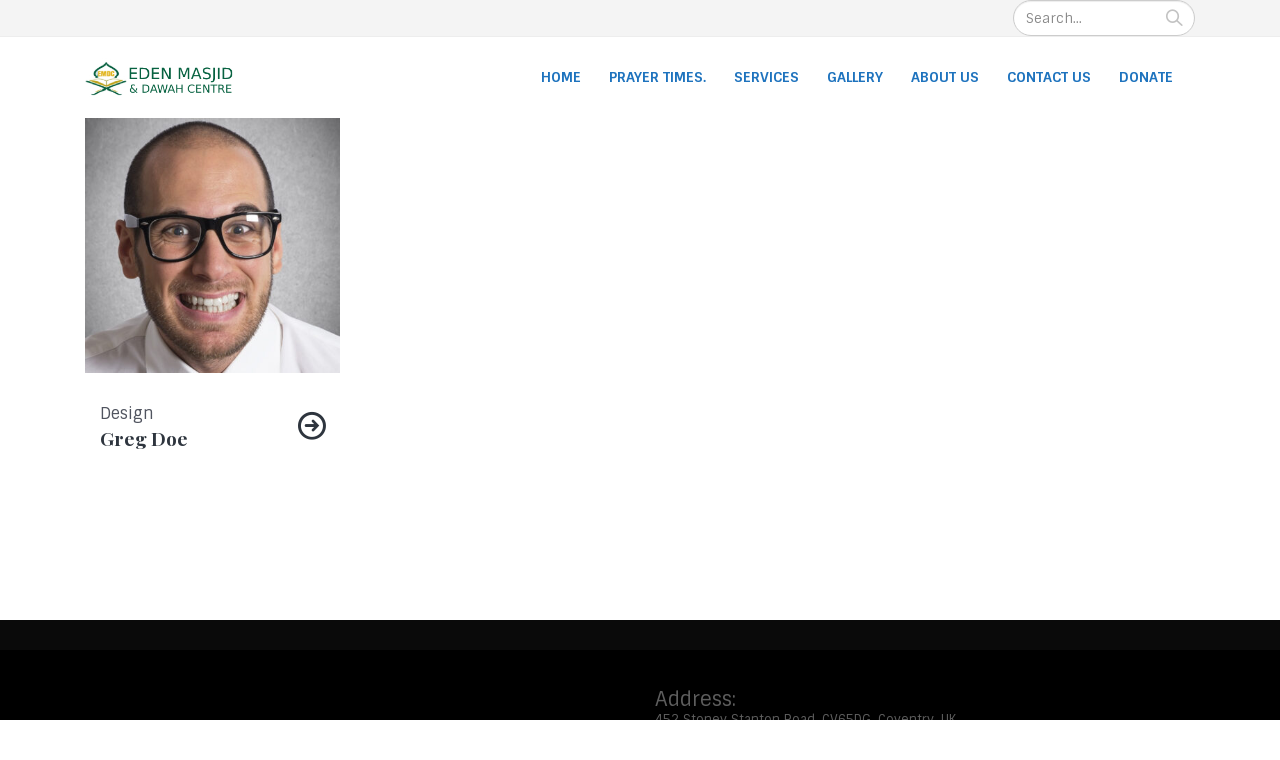

--- FILE ---
content_type: text/css
request_url: https://edenmasjid.org.uk/wp-content/themes/porto/css/skin_1.css?ver=6.9
body_size: 12264
content:
a:hover{color: #de8855}a:active{color: #d66a2b}ul.list.icons li a{color: #50545f}ul.list.icons li i,ul.list.icons li a:hover{color: #da7940}.list.list-icons li .fa{color: #da7940;border-color: #da7940}.list.list-icons.list-icons-style-3 li .fa{background-color: #da7940}.list.list-ordened li:before{color: #da7940;border-color: #da7940}.list.list-ordened.list-ordened-style-3 li:before{background-color: #da7940}html .list-primary.list-icons li .fa{color: #da7940;border-color: #da7940}html .list-primary.list-icons.list-icons-style-3 li .fa{background-color: #da7940;color: #fff}html .list-primary.list-ordened li:before{color: #da7940}html .list-primary.list-ordened.list-ordened-style-3 li:before{background-color: #da7940;color: #fff}html .list-secondary.list-icons li .fa{color: #312227;border-color: #312227}html .list-secondary.list-icons.list-icons-style-3 li .fa{background-color: #312227;color: #fff}html .list-secondary.list-ordened li:before{color: #312227}html .list-secondary.list-ordened.list-ordened-style-3 li:before{background-color: #da7940;color: #fff}html .list-tertiary.list-icons li .fa{color: #efece8;border-color: #efece8}html .list-tertiary.list-icons.list-icons-style-3 li .fa{background-color: #efece8;color: #fff}html .list-tertiary.list-ordened li:before{color: #efece8}html .list-tertiary.list-ordened.list-ordened-style-3 li:before{background-color: #da7940;color: #fff}html .list-quaternary.list-icons li .fa{color: #101019;border-color: #101019}html .list-quaternary.list-icons.list-icons-style-3 li .fa{background-color: #101019;color: #fff}html .list-quaternary.list-ordened li:before{color: #101019}html .list-quaternary.list-ordened.list-ordened-style-3 li:before{background-color: #da7940;color: #fff}html .list-dark.list-icons li .fa{color: #2e353e;border-color: #2e353e}html .list-dark.list-icons.list-icons-style-3 li .fa{background-color: #2e353e;color: #fff}html .list-dark.list-ordened li:before{color: #2e353e}html .list-dark.list-ordened.list-ordened-style-3 li:before{background-color: #da7940;color: #fff}html .list-light.list-icons li .fa{color: #fff;border-color: #fff}html .list-light.list-icons.list-icons-style-3 li .fa{background-color: #fff;color: #777}html .list-light.list-ordened li:before{color: #fff}html .list-light.list-ordened.list-ordened-style-3 li:before{background-color: #da7940;color: #777}ul[class^="wsp-"] li:before{color: #da7940}.fontawesome-icon-list > div:hover,.sample-icon-list > div:hover{color: #da7940}.fontawesome-icon-list > div:hover .text-muted,.sample-icon-list > div:hover .text-muted{color: #da7940}ul.nav-pills > li.active > a{background-color: #da7940;color: #fff}ul.nav-pills > li.active > a:hover,ul.nav-pills > li.active > a:focus{background-color: #da7940;color: #fff}html ul.nav-pills-primary a{color: #da7940}html ul.nav-pills-primary a:hover{color: #de8855}html ul.nav-pills-primary a:focus{color: #de8855}html ul.nav-pills-primary a:active{color: #d66a2b}html ul.nav-pills-primary > li.active > a{background-color: #da7940}html ul.nav-pills-primary > li.active > a:hover,html ul.nav-pills-primary > li.active > a:focus{background-color: #da7940}html ul.nav-pills-secondary a{color: #312227}html ul.nav-pills-secondary a:hover{color: #402c33}html ul.nav-pills-secondary a:focus{color: #402c33}html ul.nav-pills-secondary a:active{color: #22181b}html ul.nav-pills-secondary > li.active > a{background-color: #312227}html ul.nav-pills-secondary > li.active > a:hover,html ul.nav-pills-secondary > li.active > a:focus{background-color: #312227}html ul.nav-pills-tertiary a{color: #efece8}html ul.nav-pills-tertiary a:hover{color: #f9f8f7}html ul.nav-pills-tertiary a:focus{color: #f9f8f7}html ul.nav-pills-tertiary a:active{color: #e5e0d9}html ul.nav-pills-tertiary > li.active > a{background-color: #efece8}html ul.nav-pills-tertiary > li.active > a:hover,html ul.nav-pills-tertiary > li.active > a:focus{background-color: #efece8}html ul.nav-pills-quaternary a{color: #101019}html ul.nav-pills-quaternary a:hover{color: #1a1a29}html ul.nav-pills-quaternary a:focus{color: #1a1a29}html ul.nav-pills-quaternary a:active{color: #060609}html ul.nav-pills-quaternary > li.active > a{background-color: #101019}html ul.nav-pills-quaternary > li.active > a:hover,html ul.nav-pills-quaternary > li.active > a:focus{background-color: #101019}html ul.nav-pills-dark a{color: #2e353e}html ul.nav-pills-dark a:hover{color: #39424d}html ul.nav-pills-dark a:focus{color: #39424d}html ul.nav-pills-dark a:active{color: #23282f}html ul.nav-pills-dark > li.active > a{background-color: #2e353e}html ul.nav-pills-dark > li.active > a:hover,html ul.nav-pills-dark > li.active > a:focus{background-color: #2e353e}html ul.nav-pills-light a{color: #fff}html ul.nav-pills-light a:hover{color: #fff}html ul.nav-pills-light a:focus{color: #fff}html ul.nav-pills-light a:active{color: #f2f2f2}html ul.nav-pills-light > li.active > a{background-color: #fff}html ul.nav-pills-light > li.active > a:hover,html ul.nav-pills-light > li.active > a:focus{background-color: #fff}.accordion .card-header a{color: #da7940}html .accordion.accordion-primary .card-header{background-color: #da7940 !important}html .accordion.accordion-primary .card-header a{color: #fff}html .accordion.accordion-secondary .card-header{background-color: #312227 !important}html .accordion.accordion-secondary .card-header a{color: #fff}html .accordion.accordion-tertiary .card-header{background-color: #efece8 !important}html .accordion.accordion-tertiary .card-header a{color: #fff}html .accordion.accordion-quaternary .card-header{background-color: #101019 !important}html .accordion.accordion-quaternary .card-header a{color: #fff}html .accordion.accordion-dark .card-header{background-color: #2e353e !important}html .accordion.accordion-dark .card-header a{color: #fff}html .accordion.accordion-light .card-header{background-color: #fff !important}html .accordion.accordion-light .card-header a{color: #777}section.toggle label{color: #da7940;border-left-color: #da7940}section.toggle.active > label{background-color: #da7940;border-color: #da7940;color: #fff}.toggle-simple section.toggle > label:after{background-color: #da7940}html .toggle-primary .toggle label{color: #da7940;border-left-color: #da7940;border-right-color: #da7940}html .toggle-primary .toggle.active > label{background-color: #da7940;border-color: #da7940;color: #fff}html .toggle-primary.toggle-simple .toggle > label{background: transparent;color: #1d2127}html .toggle-primary.toggle-simple .toggle > label:after{background-color: #da7940}html .toggle-secondary .toggle label{color: #312227;border-left-color: #312227;border-right-color: #312227}html .toggle-secondary .toggle.active > label{background-color: #312227;border-color: #312227;color: #fff}html .toggle-secondary.toggle-simple .toggle > label{background: transparent;color: #1d2127}html .toggle-secondary.toggle-simple .toggle > label:after{background-color: #312227}html .toggle-tertiary .toggle label{color: #efece8;border-left-color: #efece8;border-right-color: #efece8}html .toggle-tertiary .toggle.active > label{background-color: #efece8;border-color: #efece8;color: #fff}html .toggle-tertiary.toggle-simple .toggle > label{background: transparent;color: #1d2127}html .toggle-tertiary.toggle-simple .toggle > label:after{background-color: #efece8}html .toggle-quaternary .toggle label{color: #101019;border-left-color: #101019;border-right-color: #101019}html .toggle-quaternary .toggle.active > label{background-color: #101019;border-color: #101019;color: #fff}html .toggle-quaternary.toggle-simple .toggle > label{background: transparent;color: #1d2127}html .toggle-quaternary.toggle-simple .toggle > label:after{background-color: #101019}html .toggle-dark .toggle label{color: #2e353e;border-left-color: #2e353e;border-right-color: #2e353e}html .toggle-dark .toggle.active > label{background-color: #2e353e;border-color: #2e353e;color: #fff}html .toggle-dark.toggle-simple .toggle > label{background: transparent;color: #1d2127}html .toggle-dark.toggle-simple .toggle > label:after{background-color: #2e353e}html .toggle-light .toggle label{color: #fff;border-left-color: #fff;border-right-color: #fff}html .toggle-light .toggle.active > label{background-color: #fff;border-color: #fff;color: #777}html .toggle-light.toggle-simple .toggle > label{background: transparent;color: #1d2127}html .toggle-light.toggle-simple .toggle > label:after{background-color: #fff}html .blockquote-primary{border-color: #da7940 !important}html .blockquote-secondary{border-color: #312227 !important}html .blockquote-tertiary{border-color: #efece8 !important}html .blockquote-quaternary{border-color: #101019 !important}html .blockquote-dark{border-color: #2e353e !important}html .blockquote-light{border-color: #fff !important}div.wpb_single_image .porto-vc-zoom .zoom-icon{background-color: #da7940}div.wpb_single_image .porto-vc-zoom .zoom-icon:hover{background-color: #de8855}.img-thumbnail .zoom,.thumb-info .zoom,.img-thumbnail .link,.thumb-info .link{background-color: #da7940}.img-thumbnail .zoom:hover,.thumb-info .zoom:hover,.img-thumbnail .link:hover,.thumb-info .link:hover{background-color: #de8855}html .label-primary{background-color: #da7940;border-color: #da7940}html .label-secondary{background-color: #312227;border-color: #312227}html .label-tertiary{background-color: #efece8;border-color: #efece8}html .label-quaternary{background-color: #101019;border-color: #101019}html .label-dark{background-color: #2e353e;border-color: #2e353e}html .label-light{background-color: #fff;border-color: #fff}html .alert-primary{background-color: #da7940;border-color: #d87033;color: #fff}html .alert-primary .alert-link{color: #fff}html .alert-secondary{background-color: #312227;border-color: #281c20;color: #fff}html .alert-secondary .alert-link{color: #fff}html .alert-tertiary{background-color: #efece8;border-color: #e9e5df;color: #fff}html .alert-tertiary .alert-link{color: #fff}html .alert-quaternary{background-color: #101019;border-color: #0a0a10;color: #fff}html .alert-quaternary .alert-link{color: #fff}html .alert-dark{background-color: #2e353e;border-color: #272d35;color: #fff}html .alert-dark .alert-link{color: #fff}html .alert-light{background-color: #fff;border-color: #f7f7f7;color: #777}html .alert-light .alert-link{color: #777}.porto-concept strong{color: #da7940;font-family: Shadows Into Light}.fc-slideshow nav .fc-left i,.fc-slideshow nav .fc-right i{color: #da7940}.circular-bar.only-icon .fa{color: #da7940}html .section.section-primary{background-color: #da7940 !important;border-color: #d66a2b !important;color: #fff}html .section.section-primary h1,html .section.section-primary h2,html .section.section-primary h3,html .section.section-primary h4,html .section.section-primary h5,html .section.section-primary h6{color: #fff}html .section.section-primary p{color: #e6e6e6}html .section.section-primary-scale-2{background-color: #c25f25 !important;border-color: #ac5521 !important}html .section.section-primary-scale-2 .sort-source.sort-source-style-2 > li > a,html .section.section-primary-scale-2 .sort-source.sort-source-style-2 > li > a:focus,html .section.section-primary-scale-2 .sort-source.sort-source-style-2 > li > a:hover{color: #fff}html .section.section-primary-scale-2 .sort-source.sort-source-style-2 > li.active > a:after{border-top-color: #c25f25}html .section.section-secondary{background-color: #312227 !important;border-color: #22181b !important;color: #fff}html .section.section-secondary h1,html .section.section-secondary h2,html .section.section-secondary h3,html .section.section-secondary h4,html .section.section-secondary h5,html .section.section-secondary h6{color: #fff}html .section.section-secondary p{color: #e6e6e6}html .section.section-secondary-scale-2{background-color: #130d0f !important;border-color: #040303 !important}html .section.section-secondary-scale-2 .sort-source.sort-source-style-2 > li > a,html .section.section-secondary-scale-2 .sort-source.sort-source-style-2 > li > a:focus,html .section.section-secondary-scale-2 .sort-source.sort-source-style-2 > li > a:hover{color: #fff}html .section.section-secondary-scale-2 .sort-source.sort-source-style-2 > li.active > a:after{border-top-color: #130d0f}html .section.section-tertiary{background-color: #efece8 !important;border-color: #e5e0d9 !important;color: #fff}html .section.section-tertiary h1,html .section.section-tertiary h2,html .section.section-tertiary h3,html .section.section-tertiary h4,html .section.section-tertiary h5,html .section.section-tertiary h6{color: #fff}html .section.section-tertiary p{color: #e6e6e6}html .section.section-tertiary-scale-2{background-color: #dad3ca !important;border-color: #d0c7bb !important}html .section.section-tertiary-scale-2 .sort-source.sort-source-style-2 > li > a,html .section.section-tertiary-scale-2 .sort-source.sort-source-style-2 > li > a:focus,html .section.section-tertiary-scale-2 .sort-source.sort-source-style-2 > li > a:hover{color: #fff}html .section.section-tertiary-scale-2 .sort-source.sort-source-style-2 > li.active > a:after{border-top-color: #dad3ca}html .section.section-quaternary{background-color: #101019 !important;border-color: #060609 !important;color: #fff}html .section.section-quaternary h1,html .section.section-quaternary h2,html .section.section-quaternary h3,html .section.section-quaternary h4,html .section.section-quaternary h5,html .section.section-quaternary h6{color: #fff}html .section.section-quaternary p{color: #e6e6e6}html .section.section-quaternary-scale-2{background-color: #000 !important;border-color: #000 !important}html .section.section-quaternary-scale-2 .sort-source.sort-source-style-2 > li > a,html .section.section-quaternary-scale-2 .sort-source.sort-source-style-2 > li > a:focus,html .section.section-quaternary-scale-2 .sort-source.sort-source-style-2 > li > a:hover{color: #fff}html .section.section-quaternary-scale-2 .sort-source.sort-source-style-2 > li.active > a:after{border-top-color: #000}html .section.section-dark{background-color: #2e353e !important;border-color: #23282f !important;color: #fff}html .section.section-dark h1,html .section.section-dark h2,html .section.section-dark h3,html .section.section-dark h4,html .section.section-dark h5,html .section.section-dark h6{color: #fff}html .section.section-dark p{color: #e6e6e6}html .section.section-dark-scale-2{background-color: #181c21 !important;border-color: #0d0f12 !important}html .section.section-dark-scale-2 .sort-source.sort-source-style-2 > li > a,html .section.section-dark-scale-2 .sort-source.sort-source-style-2 > li > a:focus,html .section.section-dark-scale-2 .sort-source.sort-source-style-2 > li > a:hover{color: #fff}html .section.section-dark-scale-2 .sort-source.sort-source-style-2 > li.active > a:after{border-top-color: #181c21}html .section.section-light{background-color: #fff !important;border-color: #f2f2f2 !important;color: #777}html .section.section-light h1,html .section.section-light h2,html .section.section-light h3,html .section.section-light h4,html .section.section-light h5,html .section.section-light h6{color: #777}html .section.section-light p{color: #5e5e5e}html .section.section-light-scale-2{background-color: #e6e6e6 !important;border-color: #d9d9d9 !important}html .section.section-light-scale-2 .sort-source.sort-source-style-2 > li > a,html .section.section-light-scale-2 .sort-source.sort-source-style-2 > li > a:focus,html .section.section-light-scale-2 .sort-source.sort-source-style-2 > li > a:hover{color: #777}html .section.section-light-scale-2 .sort-source.sort-source-style-2 > li.active > a:after{border-top-color: #e6e6e6}html .section.section-default-scale-1{background-color: #dbdbdb !important;border-top-color: #d3d3d3 !important}html .section.section-default-scale-2{background-color: #c1c1c1 !important;border-top-color: #b9b9b9 !important}html .section.section-default-scale-3{background-color: #a8a8a8 !important;border-top-color: #a0a0a0 !important}html .section.section-default-scale-4{background-color: #8e8e8e !important;border-top-color: #868686 !important}html .section.section-default-scale-5{background-color: #757575 !important;border-top-color: #6d6d6d !important}html .section.section-default-scale-6{background-color: #5b5b5b !important;border-top-color: #535353 !important}html .section.section-default-scale-7{background-color: #424242 !important;border-top-color: #3a3a3a !important}html .section.section-default-scale-8{background-color: #282828 !important;border-top-color: #202020 !important}html .section.section-default-scale-9{background-color: #0f0f0f !important;border-top-color: #070707 !important}html .popover-primary .popover-title{background-color: #da7940 !important;color: #fff !important}html .popover-secondary .popover-title{background-color: #312227 !important;color: #fff !important}html .popover-tertiary .popover-title{background-color: #efece8 !important;color: #fff !important}html .popover-quaternary .popover-title{background-color: #101019 !important;color: #fff !important}html .popover-dark .popover-title{background-color: #2e353e !important;color: #fff !important}html .popover-light .popover-title{background-color: #fff !important;color: #777 !important}html .divider.divider-primary i{color: #da7940}html .divider.divider-primary.divider-small hr{background: #da7940}html .divider.divider-secondary i{color: #312227}html .divider.divider-secondary.divider-small hr{background: #312227}html .divider.divider-tertiary i{color: #efece8}html .divider.divider-tertiary.divider-small hr{background: #efece8}html .divider.divider-quaternary i{color: #101019}html .divider.divider-quaternary.divider-small hr{background: #101019}html .divider.divider-dark i{color: #2e353e}html .divider.divider-dark.divider-small hr{background: #2e353e}html .divider.divider-light i{color: #fff}html .divider.divider-light.divider-small hr{background: #fff}html .divider.divider-style-2.divider-primary i{background: #da7940;color: #fff}html .divider.divider-style-2.divider-secondary i{background: #312227;color: #fff}html .divider.divider-style-2.divider-tertiary i{background: #efece8;color: #fff}html .divider.divider-style-2.divider-quaternary i{background: #101019;color: #fff}html .divider.divider-style-2.divider-dark i{background: #2e353e;color: #fff}html .divider.divider-style-2.divider-light i{background: #fff;color: #777}html .divider.divider-style-3.divider-primary i{border-color: #da7940}html .divider.divider-style-3.divider-secondary i{border-color: #312227}html .divider.divider-style-3.divider-tertiary i{border-color: #efece8}html .divider.divider-style-3.divider-quaternary i{border-color: #101019}html .divider.divider-style-3.divider-dark i{border-color: #2e353e}html .divider.divider-style-3.divider-light i{border-color: #fff}.pricing-table li{color: #50545f}.pricing-table h3 .desc,.pricing-table h3 span{color: #50545f}.pricing-table .plan{color: #50545f}.pricing-table .most-popular h3{background-color: #da7940;color: #fff}.pricing-table .most-popular h3 .desc{color: #fff}.pricing-table.pricing-table-flat .plan h3{background-color: #da7940;color: #fff}.pricing-table.pricing-table-flat .plan h3 .desc{color: #fff}.pricing-table.pricing-table-flat .plan h3 span{font-family: Sintony;background: #da7940;color: #fff}.pricing-table .most-popular{border-color: #da7940}html .pricing-table .plan-primary h3{background-color: #da7940;color: #fff}html .pricing-table .plan-primary h3 .desc{color: #fff}html .pricing-table.pricing-table-flat .plan-primary h3{background-color: #da7940;color: #fff}html .pricing-table.pricing-table-flat .plan-primary h3 .desc{color: #fff}html .pricing-table.pricing-table-flat .plan-primary h3 span{background: #da7940;color: #fff}html .pricing-table .plan-secondary h3{background-color: #312227;color: #fff}html .pricing-table .plan-secondary h3 .desc{color: #fff}html .pricing-table.pricing-table-flat .plan-secondary h3{background-color: #312227;color: #fff}html .pricing-table.pricing-table-flat .plan-secondary h3 .desc{color: #fff}html .pricing-table.pricing-table-flat .plan-secondary h3 span{background: #312227;color: #fff}html .pricing-table .plan-tertiary h3{background-color: #efece8;color: #fff}html .pricing-table .plan-tertiary h3 .desc{color: #fff}html .pricing-table.pricing-table-flat .plan-tertiary h3{background-color: #efece8;color: #fff}html .pricing-table.pricing-table-flat .plan-tertiary h3 .desc{color: #fff}html .pricing-table.pricing-table-flat .plan-tertiary h3 span{background: #efece8;color: #fff}html .pricing-table .plan-quaternary h3{background-color: #101019;color: #fff}html .pricing-table .plan-quaternary h3 .desc{color: #fff}html .pricing-table.pricing-table-flat .plan-quaternary h3{background-color: #101019;color: #fff}html .pricing-table.pricing-table-flat .plan-quaternary h3 .desc{color: #fff}html .pricing-table.pricing-table-flat .plan-quaternary h3 span{background: #101019;color: #fff}html .pricing-table .plan-dark h3{background-color: #2e353e;color: #fff}html .pricing-table .plan-dark h3 .desc{color: #fff}html .pricing-table.pricing-table-flat .plan-dark h3{background-color: #2e353e;color: #fff}html .pricing-table.pricing-table-flat .plan-dark h3 .desc{color: #fff}html .pricing-table.pricing-table-flat .plan-dark h3 span{background: #2e353e;color: #fff}html .pricing-table .plan-light h3{background-color: #fff;color: #777}html .pricing-table .plan-light h3 .desc{color: #777}html .pricing-table.pricing-table-flat .plan-light h3{background-color: #fff;color: #777}html .pricing-table.pricing-table-flat .plan-light h3 .desc{color: #777}html .pricing-table.pricing-table-flat .plan-light h3 span{background: #fff;color: #777}html .pricing-table .plan-primary{border-color: #da7940}html .pricing-table .plan-secondary{border-color: #312227}html .pricing-table .plan-tertiary{border-color: #efece8}html .pricing-table .plan-quaternary{border-color: #101019}html .pricing-table .plan-dark{border-color: #2e353e}html .pricing-table .plan-light{border-color: #fff}.home-intro .get-started a:not(.btn){color: #50545f}.home-intro p em{font-family: Shadows Into Light;color: #da7940}.home-intro.light p{color: #da7940}html .home-intro-primary{background: #da7940;color: #fff}html .home-intro-primary .get-started a:not(.btn){color: #fff}html .home-intro-primary p,html .home-intro-primary p em{color: #fff}html .home-intro-primary.light p{color: #fff}html .home-intro-secondary{background: #312227;color: #fff}html .home-intro-secondary .get-started a:not(.btn){color: #fff}html .home-intro-secondary p,html .home-intro-secondary p em{color: #fff}html .home-intro-secondary.light p{color: #fff}html .home-intro-tertiary{background: #efece8;color: #fff}html .home-intro-tertiary .get-started a:not(.btn){color: #fff}html .home-intro-tertiary p,html .home-intro-tertiary p em{color: #fff}html .home-intro-tertiary.light p{color: #fff}html .home-intro-quaternary{background: #101019;color: #fff}html .home-intro-quaternary .get-started a:not(.btn){color: #fff}html .home-intro-quaternary p,html .home-intro-quaternary p em{color: #fff}html .home-intro-quaternary.light p{color: #fff}html .home-intro-dark{background: #2e353e;color: #fff}html .home-intro-dark .get-started a:not(.btn){color: #fff}html .home-intro-dark p,html .home-intro-dark p em{color: #fff}html .home-intro-dark.light p{color: #fff}html .home-intro-light{background: #fff;color: #777}html .home-intro-light .get-started a:not(.btn){color: #777}html .home-intro-light p,html .home-intro-light p em{color: #777}html .home-intro-light.light p{color: #777}html .background-color-primary{background-color: #da7940 !important}html .background-color-secondary{background-color: #312227 !important}html .background-color-tertiary{background-color: #efece8 !important}html .background-color-quaternary{background-color: #101019 !important}html .background-color-dark{background-color: #2e353e !important}html .background-color-light{background-color: #fff !important}.page-not-found h4{color: #50545f}.timeline-balloon .balloon-time .time-dot::before{border-color: #da7940}.timeline-balloon .balloon-time .time-dot::after{background-color: #da7940}section.exp-timeline .timeline-bar{background: #2e353e}section.exp-timeline .timeline-box.right:before{background: #2e353e !important;box-shadow: 0 0 0 3px #ecf1f7, 0 0 0 6px #2e353e !important}section.exp-timeline .timeline-box.right:after{background: #da7940}.floating-menu .floating-menu-btn-collapse-nav{background: #da7940}@media (min-width: 992px){.floating-menu .floating-menu-nav-main nav > ul > li > a:after{background: #da7940}}.icon-featured{background-color: #da7940}.featured-box .icon-featured{background-color: #da7940}.featured-box .icon-featured:after{border-color: #da7940}.woocommerce .featured-box h2,.woocommerce-page .featured-box h2,.woocommerce .featured-box h3,.woocommerce-page .featured-box h3,.woocommerce .featured-box h4,.woocommerce-page .featured-box h4{color: #da7940}.featured-box .aio-icon-header h3.aio-icon-title{color: #da7940}.porto-history .featured-box .box-content{border-top-color: #da7940}.featured-box .wpb_heading{color: #da7940}.featured-boxes-style-3 .featured-box .icon-featured{border-color: #da7940;color: #da7940}.featured-boxes-style-4 .featured-box .icon-featured{border-color: #da7940;color: #da7940}.featured-boxes-style-5 .featured-box .icon-featured,.featured-boxes-style-6 .featured-box .icon-featured,.featured-boxes-style-7 .featured-box .icon-featured,.featured-boxes-style-8 .featured-box .icon-featured{color: #da7940}.featured-box-effect-2 .icon-featured:after{box-shadow: 0 0 0 3px #da7940}.featured-box-effect-3 .icon-featured:after{box-shadow: 0 0 0 10px #da7940}.featured-box-effect-3:hover .icon-featured{background: #da7940}.feature-box .feature-box-icon{background-color: #da7940}.feature-box.feature-box-style-2 .feature-box-icon i,.feature-box.feature-box-style-3 .feature-box-icon i,.feature-box.feature-box-style-4 .feature-box-icon i,.feature-box.feature-box-style-5 .feature-box-icon i,.feature-box.feature-box-style-6 .feature-box-icon i{color: #da7940}.feature-box.feature-box-style-3 .feature-box-icon{border-color: #da7940}.feature-box .feature-box-icon{background-color: #da7940}.feature-box.feature-box-primary .feature-box-icon i{color: #da7940}.feature-box .feature-box-icon{background-color: #312227}.feature-box.feature-box-secondary .feature-box-icon i{color: #312227}.feature-box .feature-box-icon{background-color: #efece8}.feature-box.feature-box-tertiary .feature-box-icon i{color: #efece8}.feature-box .feature-box-icon{background-color: #101019}.feature-box.feature-box-quaternary .feature-box-icon i{color: #101019}.feature-box .feature-box-icon{background-color: #2e353e}.feature-box.feature-box-dark .feature-box-icon i{color: #2e353e}.feature-box .feature-box-icon{background-color: #fff}.feature-box.feature-box-light .feature-box-icon i{color: #fff}.featured-box-primary .icon-featured{background-color: #da7940}.featured-box-primary .icon-featured:after{border-color: #da7940}.featured-box-primary h4{color: #da7940}html .featured-box-primary .icon-featured{background-color: #da7940}html .featured-box-primary h4{color: #da7940}html .featured-box-primary .box-content{border-top-color: #da7940}html .featured-box-secondary .icon-featured{background-color: #312227}html .featured-box-secondary h4{color: #312227}html .featured-box-secondary .box-content{border-top-color: #312227}html .featured-box-tertiary .icon-featured{background-color: #efece8}html .featured-box-tertiary h4{color: #efece8}html .featured-box-tertiary .box-content{border-top-color: #efece8}html .featured-box-quaternary .icon-featured{background-color: #101019}html .featured-box-quaternary h4{color: #101019}html .featured-box-quaternary .box-content{border-top-color: #101019}html .featured-box-dark .icon-featured{background-color: #2e353e}html .featured-box-dark h4{color: #2e353e}html .featured-box-dark .box-content{border-top-color: #2e353e}html .featured-box-light .icon-featured{background-color: #fff}html .featured-box-light h4{color: #fff}html .featured-box-light .box-content{border-top-color: #fff}html .featured-boxes-style-3 .featured-box.featured-box-primary .icon-featured{border-color: #da7940;color: #da7940}html .featured-boxes-style-3 .featured-box.featured-box-secondary .icon-featured{border-color: #312227;color: #312227}html .featured-boxes-style-3 .featured-box.featured-box-tertiary .icon-featured{border-color: #efece8;color: #efece8}html .featured-boxes-style-3 .featured-box.featured-box-quaternary .icon-featured{border-color: #101019;color: #101019}html .featured-boxes-style-3 .featured-box.featured-box-dark .icon-featured{border-color: #2e353e;color: #2e353e}html .featured-boxes-style-3 .featured-box.featured-box-light .icon-featured{border-color: #fff;color: #fff}html .featured-boxes-style-4 .featured-box.featured-box-primary .icon-featured{border-color: #da7940;color: #da7940}html .featured-boxes-style-4 .featured-box.featured-box-secondary .icon-featured{border-color: #312227;color: #312227}html .featured-boxes-style-4 .featured-box.featured-box-tertiary .icon-featured{border-color: #efece8;color: #efece8}html .featured-boxes-style-4 .featured-box.featured-box-quaternary .icon-featured{border-color: #101019;color: #101019}html .featured-boxes-style-4 .featured-box.featured-box-dark .icon-featured{border-color: #2e353e;color: #2e353e}html .featured-boxes-style-4 .featured-box.featured-box-light .icon-featured{border-color: #fff;color: #fff}html .featured-boxes-style-5 .featured-box.featured-box-primary .icon-featured{color: #da7940}html .featured-boxes-style-5 .featured-box.featured-box-secondary .icon-featured{color: #312227}html .featured-boxes-style-5 .featured-box.featured-box-tertiary .icon-featured{color: #efece8}html .featured-boxes-style-5 .featured-box.featured-box-quaternary .icon-featured{color: #101019}html .featured-boxes-style-5 .featured-box.featured-box-dark .icon-featured{color: #2e353e}html .featured-boxes-style-5 .featured-box.featured-box-light .icon-featured{color: #fff}html .featured-boxes-style-6 .featured-box.featured-box-primary .icon-featured{color: #da7940}html .featured-boxes-style-6 .featured-box.featured-box-secondary .icon-featured{color: #312227}html .featured-boxes-style-6 .featured-box.featured-box-tertiary .icon-featured{color: #efece8}html .featured-boxes-style-6 .featured-box.featured-box-quaternary .icon-featured{color: #101019}html .featured-boxes-style-6 .featured-box.featured-box-dark .icon-featured{color: #2e353e}html .featured-boxes-style-6 .featured-box.featured-box-light .icon-featured{color: #fff}html .featured-boxes-style-8 .featured-box.featured-box-primary .icon-featured{color: #da7940}html .featured-boxes-style-8 .featured-box.featured-box-secondary .icon-featured{color: #312227}html .featured-boxes-style-8 .featured-box.featured-box-tertiary .icon-featured{color: #efece8}html .featured-boxes-style-8 .featured-box.featured-box-quaternary .icon-featured{color: #101019}html .featured-boxes-style-8 .featured-box.featured-box-dark .icon-featured{color: #2e353e}html .featured-boxes-style-8 .featured-box.featured-box-light .icon-featured{color: #fff}html .featured-box-effect-2.featured-box-primary .icon-featured:after{box-shadow: 0 0 0 3px #da7940}html .featured-box-effect-2.featured-box-secondary .icon-featured:after{box-shadow: 0 0 0 3px #312227}html .featured-box-effect-2.featured-box-tertiary .icon-featured:after{box-shadow: 0 0 0 3px #efece8}html .featured-box-effect-2.featured-box-quaternary .icon-featured:after{box-shadow: 0 0 0 3px #101019}html .featured-box-effect-2.featured-box-dark .icon-featured:after{box-shadow: 0 0 0 3px #2e353e}html .featured-box-effect-2.featured-box-light .icon-featured:after{box-shadow: 0 0 0 3px #fff}html .featured-box-effect-3.featured-box-primary .icon-featured:after{box-shadow: 0 0 0 10px #da7940}html .featured-box-effect-3.featured-box-primary:hover .icon-featured{background: #da7940 !important}html .featured-box-effect-3.featured-box-secondary .icon-featured:after{box-shadow: 0 0 0 10px #312227}html .featured-box-effect-3.featured-box-secondary:hover .icon-featured{background: #312227 !important}html .featured-box-effect-3.featured-box-tertiary .icon-featured:after{box-shadow: 0 0 0 10px #efece8}html .featured-box-effect-3.featured-box-tertiary:hover .icon-featured{background: #efece8 !important}html .featured-box-effect-3.featured-box-quaternary .icon-featured:after{box-shadow: 0 0 0 10px #101019}html .featured-box-effect-3.featured-box-quaternary:hover .icon-featured{background: #101019 !important}html .featured-box-effect-3.featured-box-dark .icon-featured:after{box-shadow: 0 0 0 10px #2e353e}html .featured-box-effect-3.featured-box-dark:hover .icon-featured{background: #2e353e !important}html .featured-box-effect-3.featured-box-light .icon-featured:after{box-shadow: 0 0 0 10px #fff}html .featured-box-effect-3.featured-box-light:hover .icon-featured{background: #fff !important}html .featured-box-effect-7.featured-box-primary .icon-featured:before{color: #da7940}html .featured-box-effect-7.featured-box-secondary .icon-featured:before{color: #312227}html .featured-box-effect-7.featured-box-tertiary .icon-featured:before{color: #efece8}html .featured-box-effect-7.featured-box-quaternary .icon-featured:before{color: #101019}html .featured-box-effect-7.featured-box-dark .icon-featured:before{color: #2e353e}html .featured-box-effect-7.featured-box-light .icon-featured:before{color: #fff}.owl-carousel .owl-dots .owl-dot.active span,.owl-carousel .owl-dots .owl-dot:hover span{background-color: #d36829}.owl-carousel.show-nav-title .owl-nav [class*="owl-"]{color: #21293c}.owl-carousel .owl-nav [class*="owl-"]{border-color: #da7940 #da7940 #c25f25;color: #fff;text-shadow: 0 -1px 0 rgba(0,0,0,0.25);background-color: #da7940;border-color: #da7940}.owl-carousel .owl-nav [class*="owl-"]:hover,.owl-carousel .owl-nav [class*="owl-"]:active,.owl-carousel .owl-nav [class*="owl-"]:focus{border-color: #d66a2b;background-color: #d66a2b}.product-thumbs-slider.owl-carousel .thumb-nav .thumb-next,.product-thumbs-slider.owl-carousel .thumb-nav .thumb-prev{color: #da7940}.product-thumbs-slider.owl-carousel .owl-item.selected .img-thumbnail,.product-thumbs-slider.owl-carousel .owl-item:hover .img-thumbnail{border: 2px solid #da7940}.slick-slider .slick-dots li.slick-active i,.slick-slider .slick-dots li:hover i{color: #d36829 !important}.owl-carousel.dots-color-primary .owl-dots .owl-dot{border-color: #da7940}.owl-carousel.dots-color-primary .owl-dots .owl-dot span{background-color: #43a6a3}.master-slider{direction: ltr}.master-slider .ms-container .ms-nav-prev,.master-slider .ms-container .ms-nav-next,.master-slider .ms-container .ms-slide-vpbtn,.master-slider .ms-container .ms-video-btn{color: #da7940}.master-slider .ms-container .ms-bullet{background: #da7940}.master-slider .ms-slide .ms-slide-loading:before{border-color: #da7940}.yith-wcan-loading:before,.master-slider .ms-loading-container .ms-loading:before,.master-slider .ms-slide .ms-slide-loading:before,#fancybox-loading:before,.slick-slider .slick-loading .slick-list:before,.porto-carousel-wrapper > div:first-child > .porto-item-wrap:first-child:before,.loading-overlay .loader:before,.porto-ajax-loading:before{border-color: #da7940}.tparrows.tparrows-carousel.tp-leftarrow,.tparrows.tparrows-carousel.tp-rightarrow{color: #fff;text-shadow: 0 -1px 0 rgba(0,0,0,0.25);background-color: #da7940;border-color: #da7940}.tparrows.tparrows-carousel.tp-leftarrow:hover,.tparrows.tparrows-carousel.tp-rightarrow:hover,.tparrows.tparrows-carousel.tp-leftarrow:active,.tparrows.tparrows-carousel.tp-rightarrow:active,.tparrows.tparrows-carousel.tp-leftarrow:focus,.tparrows.tparrows-carousel.tp-rightarrow:focus{border-color: #d66a2b;background-color: #d66a2b}.tparrows.tparrows-carousel.tp-leftarrow:before,.tparrows.tparrows-carousel.tp-rightarrow:before{color: #fff}.share-links a{background-color: #da7940}.share-links a:hover{background-color: #de8855}.widget.follow-us .share-links a{color: #525252;background-color: #fff}.btn-primary,.button,input.submit,input[type="submit"].btn-primary,input[type="submit"].button,input[type="submit"].submit{color: #fff;text-shadow: 0 -1px 0 rgba(0,0,0,0.25);background-color: #da7940;border-color: #da7940}.btn-primary:hover,.button:hover,input.submit:hover,input[type="submit"].btn-primary:hover,input[type="submit"].button:hover,input[type="submit"].submit:hover,.btn-primary:active,.button:active,input.submit:active,input[type="submit"].btn-primary:active,input[type="submit"].button:active,input[type="submit"].submit:active,.btn-primary:focus,.button:focus,input.submit:focus,input[type="submit"].btn-primary:focus,input[type="submit"].button:focus,input[type="submit"].submit:focus{border-color: #d66a2b;background-color: #d66a2b}.btn-primary:hover,.button:hover,input.submit:hover,input[type="submit"].btn-primary:hover,input[type="submit"].button:hover,input[type="submit"].submit:hover,.btn-primary:active,.button:active,input.submit:active,input[type="submit"].btn-primary:active,input[type="submit"].button:active,input[type="submit"].submit:active,.btn-primary:focus,.button:focus,input.submit:focus,input[type="submit"].btn-primary:focus,input[type="submit"].button:focus,input[type="submit"].submit:focus{color: #fff}.btn-primary.disabled,.button.disabled,input.submit.disabled,input[type="submit"].btn-primary.disabled,input[type="submit"].button.disabled,input[type="submit"].submit.disabled,.btn-primary[disabled],.button[disabled],input.submit[disabled],input[type="submit"].btn-primary[disabled],input[type="submit"].button[disabled],input[type="submit"].submit[disabled],fieldset[disabled] .btn-primary,fieldset[disabled] .button,fieldset[disabled] input.submit,fieldset[disabled] input[type="submit"].btn-primary,fieldset[disabled] input[type="submit"].button,fieldset[disabled] input[type="submit"].submit,.btn-primary.disabled:hover,.button.disabled:hover,input.submit.disabled:hover,input[type="submit"].btn-primary.disabled:hover,input[type="submit"].button.disabled:hover,input[type="submit"].submit.disabled:hover,.btn-primary[disabled]:hover,.button[disabled]:hover,input.submit[disabled]:hover,input[type="submit"].btn-primary[disabled]:hover,input[type="submit"].button[disabled]:hover,input[type="submit"].submit[disabled]:hover,fieldset[disabled] .btn-primary:hover,fieldset[disabled] .button:hover,fieldset[disabled] input.submit:hover,fieldset[disabled] input[type="submit"].btn-primary:hover,fieldset[disabled] input[type="submit"].button:hover,fieldset[disabled] input[type="submit"].submit:hover,.btn-primary.disabled:focus,.button.disabled:focus,input.submit.disabled:focus,input[type="submit"].btn-primary.disabled:focus,input[type="submit"].button.disabled:focus,input[type="submit"].submit.disabled:focus,.btn-primary[disabled]:focus,.button[disabled]:focus,input.submit[disabled]:focus,input[type="submit"].btn-primary[disabled]:focus,input[type="submit"].button[disabled]:focus,input[type="submit"].submit[disabled]:focus,fieldset[disabled] .btn-primary:focus,fieldset[disabled] .button:focus,fieldset[disabled] input.submit:focus,fieldset[disabled] input[type="submit"].btn-primary:focus,fieldset[disabled] input[type="submit"].button:focus,fieldset[disabled] input[type="submit"].submit:focus,.btn-primary.disabled.focus,.button.disabled.focus,input.submit.disabled.focus,input[type="submit"].btn-primary.disabled.focus,input[type="submit"].button.disabled.focus,input[type="submit"].submit.disabled.focus,.btn-primary[disabled].focus,.button[disabled].focus,input.submit[disabled].focus,input[type="submit"].btn-primary[disabled].focus,input[type="submit"].button[disabled].focus,input[type="submit"].submit[disabled].focus,fieldset[disabled] .btn-primary.focus,fieldset[disabled] .button.focus,fieldset[disabled] input.submit.focus,fieldset[disabled] input[type="submit"].btn-primary.focus,fieldset[disabled] input[type="submit"].button.focus,fieldset[disabled] input[type="submit"].submit.focus,.btn-primary.disabled:active,.button.disabled:active,input.submit.disabled:active,input[type="submit"].btn-primary.disabled:active,input[type="submit"].button.disabled:active,input[type="submit"].submit.disabled:active,.btn-primary[disabled]:active,.button[disabled]:active,input.submit[disabled]:active,input[type="submit"].btn-primary[disabled]:active,input[type="submit"].button[disabled]:active,input[type="submit"].submit[disabled]:active,fieldset[disabled] .btn-primary:active,fieldset[disabled] .button:active,fieldset[disabled] input.submit:active,fieldset[disabled] input[type="submit"].btn-primary:active,fieldset[disabled] input[type="submit"].button:active,fieldset[disabled] input[type="submit"].submit:active,.btn-primary.disabled.active,.button.disabled.active,input.submit.disabled.active,input[type="submit"].btn-primary.disabled.active,input[type="submit"].button.disabled.active,input[type="submit"].submit.disabled.active,.btn-primary[disabled].active,.button[disabled].active,input.submit[disabled].active,input[type="submit"].btn-primary[disabled].active,input[type="submit"].button[disabled].active,input[type="submit"].submit[disabled].active,fieldset[disabled] .btn-primary.active,fieldset[disabled] .button.active,fieldset[disabled] input.submit.active,fieldset[disabled] input[type="submit"].btn-primary.active,fieldset[disabled] input[type="submit"].button.active,fieldset[disabled] input[type="submit"].submit.active{background-color: #da7940;border-color: #da7940}input[type="submit"],.geodir-search button[type="button"],.geodir-search input[type="button"],.geodir-search input[type="submit"],#geodir-wrapper button[type="button"],#geodir-wrapper input[type="button"],#geodir-wrapper input[type="submit"]{background: #da7940;border-color: #da7940}input[type="submit"]:hover,.geodir-search button[type="button"]:hover,.geodir-search input[type="button"]:hover,.geodir-search input[type="submit"]:hover,#geodir-wrapper button[type="button"]:hover,#geodir-wrapper input[type="button"]:hover,#geodir-wrapper input[type="submit"]:hover,input[type="submit"]:active,.geodir-search button[type="button"]:active,.geodir-search input[type="button"]:active,.geodir-search input[type="submit"]:active,#geodir-wrapper button[type="button"]:active,#geodir-wrapper input[type="button"]:active,#geodir-wrapper input[type="submit"]:active{background: #d66a2b;border-color: #d66a2b}input[type="submit"].disabled,.geodir-search button[type="button"].disabled,.geodir-search input[type="button"].disabled,.geodir-search input[type="submit"].disabled,#geodir-wrapper button[type="button"].disabled,#geodir-wrapper input[type="button"].disabled,#geodir-wrapper input[type="submit"].disabled,input[type="submit"][disabled],.geodir-search button[type="button"][disabled],.geodir-search input[type="button"][disabled],.geodir-search input[type="submit"][disabled],#geodir-wrapper button[type="button"][disabled],#geodir-wrapper input[type="button"][disabled],#geodir-wrapper input[type="submit"][disabled],fieldset[disabled] input[type="submit"],fieldset[disabled] .geodir-search button[type="button"],fieldset[disabled] .geodir-search input[type="button"],fieldset[disabled] .geodir-search input[type="submit"],fieldset[disabled] #geodir-wrapper button[type="button"],fieldset[disabled] #geodir-wrapper input[type="button"],fieldset[disabled] #geodir-wrapper input[type="submit"],input[type="submit"].disabled:hover,.geodir-search button[type="button"].disabled:hover,.geodir-search input[type="button"].disabled:hover,.geodir-search input[type="submit"].disabled:hover,#geodir-wrapper button[type="button"].disabled:hover,#geodir-wrapper input[type="button"].disabled:hover,#geodir-wrapper input[type="submit"].disabled:hover,input[type="submit"][disabled]:hover,.geodir-search button[type="button"][disabled]:hover,.geodir-search input[type="button"][disabled]:hover,.geodir-search input[type="submit"][disabled]:hover,#geodir-wrapper button[type="button"][disabled]:hover,#geodir-wrapper input[type="button"][disabled]:hover,#geodir-wrapper input[type="submit"][disabled]:hover,fieldset[disabled] input[type="submit"]:hover,fieldset[disabled] .geodir-search button[type="button"]:hover,fieldset[disabled] .geodir-search input[type="button"]:hover,fieldset[disabled] .geodir-search input[type="submit"]:hover,fieldset[disabled] #geodir-wrapper button[type="button"]:hover,fieldset[disabled] #geodir-wrapper input[type="button"]:hover,fieldset[disabled] #geodir-wrapper input[type="submit"]:hover,input[type="submit"].disabled:focus,.geodir-search button[type="button"].disabled:focus,.geodir-search input[type="button"].disabled:focus,.geodir-search input[type="submit"].disabled:focus,#geodir-wrapper button[type="button"].disabled:focus,#geodir-wrapper input[type="button"].disabled:focus,#geodir-wrapper input[type="submit"].disabled:focus,input[type="submit"][disabled]:focus,.geodir-search button[type="button"][disabled]:focus,.geodir-search input[type="button"][disabled]:focus,.geodir-search input[type="submit"][disabled]:focus,#geodir-wrapper button[type="button"][disabled]:focus,#geodir-wrapper input[type="button"][disabled]:focus,#geodir-wrapper input[type="submit"][disabled]:focus,fieldset[disabled] input[type="submit"]:focus,fieldset[disabled] .geodir-search button[type="button"]:focus,fieldset[disabled] .geodir-search input[type="button"]:focus,fieldset[disabled] .geodir-search input[type="submit"]:focus,fieldset[disabled] #geodir-wrapper button[type="button"]:focus,fieldset[disabled] #geodir-wrapper input[type="button"]:focus,fieldset[disabled] #geodir-wrapper input[type="submit"]:focus,input[type="submit"].disabled.focus,.geodir-search button[type="button"].disabled.focus,.geodir-search input[type="button"].disabled.focus,.geodir-search input[type="submit"].disabled.focus,#geodir-wrapper button[type="button"].disabled.focus,#geodir-wrapper input[type="button"].disabled.focus,#geodir-wrapper input[type="submit"].disabled.focus,input[type="submit"][disabled].focus,.geodir-search button[type="button"][disabled].focus,.geodir-search input[type="button"][disabled].focus,.geodir-search input[type="submit"][disabled].focus,#geodir-wrapper button[type="button"][disabled].focus,#geodir-wrapper input[type="button"][disabled].focus,#geodir-wrapper input[type="submit"][disabled].focus,fieldset[disabled] input[type="submit"].focus,fieldset[disabled] .geodir-search button[type="button"].focus,fieldset[disabled] .geodir-search input[type="button"].focus,fieldset[disabled] .geodir-search input[type="submit"].focus,fieldset[disabled] #geodir-wrapper button[type="button"].focus,fieldset[disabled] #geodir-wrapper input[type="button"].focus,fieldset[disabled] #geodir-wrapper input[type="submit"].focus,input[type="submit"].disabled:active,.geodir-search button[type="button"].disabled:active,.geodir-search input[type="button"].disabled:active,.geodir-search input[type="submit"].disabled:active,#geodir-wrapper button[type="button"].disabled:active,#geodir-wrapper input[type="button"].disabled:active,#geodir-wrapper input[type="submit"].disabled:active,input[type="submit"][disabled]:active,.geodir-search button[type="button"][disabled]:active,.geodir-search input[type="button"][disabled]:active,.geodir-search input[type="submit"][disabled]:active,#geodir-wrapper button[type="button"][disabled]:active,#geodir-wrapper input[type="button"][disabled]:active,#geodir-wrapper input[type="submit"][disabled]:active,fieldset[disabled] input[type="submit"]:active,fieldset[disabled] .geodir-search button[type="button"]:active,fieldset[disabled] .geodir-search input[type="button"]:active,fieldset[disabled] .geodir-search input[type="submit"]:active,fieldset[disabled] #geodir-wrapper button[type="button"]:active,fieldset[disabled] #geodir-wrapper input[type="button"]:active,fieldset[disabled] #geodir-wrapper input[type="submit"]:active,input[type="submit"].disabled.active,.geodir-search button[type="button"].disabled.active,.geodir-search input[type="button"].disabled.active,.geodir-search input[type="submit"].disabled.active,#geodir-wrapper button[type="button"].disabled.active,#geodir-wrapper input[type="button"].disabled.active,#geodir-wrapper input[type="submit"].disabled.active,input[type="submit"][disabled].active,.geodir-search button[type="button"][disabled].active,.geodir-search input[type="button"][disabled].active,.geodir-search input[type="submit"][disabled].active,#geodir-wrapper button[type="button"][disabled].active,#geodir-wrapper input[type="button"][disabled].active,#geodir-wrapper input[type="submit"][disabled].active,fieldset[disabled] input[type="submit"].active,fieldset[disabled] .geodir-search button[type="button"].active,fieldset[disabled] .geodir-search input[type="button"].active,fieldset[disabled] .geodir-search input[type="submit"].active,fieldset[disabled] #geodir-wrapper button[type="button"].active,fieldset[disabled] #geodir-wrapper input[type="button"].active,fieldset[disabled] #geodir-wrapper input[type="submit"].active{background-color: #da7940;border-color: #da7940}html .btn-primary{color: #fff;text-shadow: 0 -1px 0 rgba(0,0,0,0.25);background-color: #da7940;border-color: #da7940;border-color: #da7940 #da7940 #c25f25}html .btn-primary:hover,html .btn-primary:active,html .btn-primary:focus{border-color: #d66a2b;background-color: #d66a2b}html .btn-primary:hover,html .btn-primary:focus,html .btn-primary:active{color: #fff;background-color: #d66a2b;border-color: #da7940 #da7940 #ac5521}html .btn-primary-scale-2{color: #fff;text-shadow: 0 -1px 0 rgba(0,0,0,0.25);background-color: #c25f25;border-color: #c25f25;border-color: #c25f25 #c25f25 #974a1d}html .btn-primary-scale-2:hover,html .btn-primary-scale-2:active,html .btn-primary-scale-2:focus{border-color: #ac5521;background-color: #ac5521}html .btn-secondary{color: #fff;text-shadow: 0 -1px 0 rgba(0,0,0,0.25);background-color: #312227;border-color: #312227;border-color: #312227 #312227 #130d0f}html .btn-secondary:hover,html .btn-secondary:active,html .btn-secondary:focus{border-color: #22181b;background-color: #22181b}html .btn-secondary:hover,html .btn-secondary:focus,html .btn-secondary:active{color: #fff;background-color: #22181b;border-color: #312227 #312227 #040303}html .btn-secondary-scale-2{color: #fff;text-shadow: 0 -1px 0 rgba(0,0,0,0.25);background-color: #130d0f;border-color: #130d0f;border-color: #130d0f #130d0f #000}html .btn-secondary-scale-2:hover,html .btn-secondary-scale-2:active,html .btn-secondary-scale-2:focus{border-color: #040303;background-color: #040303}html .btn-tertiary{color: #fff;text-shadow: 0 -1px 0 rgba(0,0,0,0.25);background-color: #efece8;border-color: #efece8;border-color: #efece8 #efece8 #dad3ca}html .btn-tertiary:hover,html .btn-tertiary:active,html .btn-tertiary:focus{border-color: #e5e0d9;background-color: #e5e0d9}html .btn-tertiary:hover,html .btn-tertiary:focus,html .btn-tertiary:active{color: #fff;background-color: #e5e0d9;border-color: #efece8 #efece8 #d0c7bb}html .btn-tertiary-scale-2{color: #fff;text-shadow: 0 -1px 0 rgba(0,0,0,0.25);background-color: #dad3ca;border-color: #dad3ca;border-color: #dad3ca #dad3ca #c5baac}html .btn-tertiary-scale-2:hover,html .btn-tertiary-scale-2:active,html .btn-tertiary-scale-2:focus{border-color: #d0c7bb;background-color: #d0c7bb}html .btn-quaternary{color: #fff;text-shadow: 0 -1px 0 rgba(0,0,0,0.25);background-color: #101019;border-color: #101019;border-color: #101019 #101019 #000}html .btn-quaternary:hover,html .btn-quaternary:active,html .btn-quaternary:focus{border-color: #060609;background-color: #060609}html .btn-quaternary:hover,html .btn-quaternary:focus,html .btn-quaternary:active{color: #fff;background-color: #060609;border-color: #101019 #101019 #000}html .btn-quaternary-scale-2{color: #fff;text-shadow: 0 -1px 0 rgba(0,0,0,0.25);background-color: #000;border-color: #000;border-color: #000 #000 #000}html .btn-quaternary-scale-2:hover,html .btn-quaternary-scale-2:active,html .btn-quaternary-scale-2:focus{border-color: #000;background-color: #000}html .btn-dark{color: #fff;text-shadow: 0 -1px 0 rgba(0,0,0,0.25);background-color: #2e353e;border-color: #2e353e;border-color: #2e353e #2e353e #181c21}html .btn-dark:hover,html .btn-dark:active,html .btn-dark:focus{border-color: #23282f;background-color: #23282f}html .btn-dark:hover,html .btn-dark:focus,html .btn-dark:active{color: #fff;background-color: #23282f;border-color: #2e353e #2e353e #0d0f12}html .btn-dark-scale-2{color: #fff;text-shadow: 0 -1px 0 rgba(0,0,0,0.25);background-color: #181c21;border-color: #181c21;border-color: #181c21 #181c21 #030303}html .btn-dark-scale-2:hover,html .btn-dark-scale-2:active,html .btn-dark-scale-2:focus{border-color: #0d0f12;background-color: #0d0f12}html .btn-light{color: #777;text-shadow: 0 -1px 0 rgba(0,0,0,0.25);background-color: #fff;border-color: #fff;border-color: #fff #fff #e6e6e6}html .btn-light:hover,html .btn-light:active,html .btn-light:focus{border-color: #f2f2f2;background-color: #f2f2f2}html .btn-light:hover,html .btn-light:focus,html .btn-light:active{color: #777;background-color: #f2f2f2;border-color: #fff #fff #d9d9d9}html .btn-light-scale-2{color: #777;text-shadow: 0 -1px 0 rgba(0,0,0,0.25);background-color: #e6e6e6;border-color: #e6e6e6;border-color: #e6e6e6 #e6e6e6 #ccc}html .btn-light-scale-2:hover,html .btn-light-scale-2:active,html .btn-light-scale-2:focus{border-color: #d9d9d9;background-color: #d9d9d9}html .btn-borders.btn-primary{background: transparent;border-color: #da7940;color: #da7940;text-shadow: none}html .btn-borders.btn-primary:hover,html .btn-borders.btn-primary:focus,html .btn-borders.btn-primary:active{background-color: #d66a2b;border-color: #da7940 !important;color: #fff}html .btn-borders.btn-secondary{background: transparent;border-color: #312227;color: #312227;text-shadow: none}html .btn-borders.btn-secondary:hover,html .btn-borders.btn-secondary:focus,html .btn-borders.btn-secondary:active{background-color: #22181b;border-color: #312227 !important;color: #fff}html .btn-borders.btn-tertiary{background: transparent;border-color: #efece8;color: #efece8;text-shadow: none}html .btn-borders.btn-tertiary:hover,html .btn-borders.btn-tertiary:focus,html .btn-borders.btn-tertiary:active{background-color: #e5e0d9;border-color: #efece8 !important;color: #fff}html .btn-borders.btn-quaternary{background: transparent;border-color: #101019;color: #101019;text-shadow: none}html .btn-borders.btn-quaternary:hover,html .btn-borders.btn-quaternary:focus,html .btn-borders.btn-quaternary:active{background-color: #060609;border-color: #101019 !important;color: #fff}html .btn-borders.btn-dark{background: transparent;border-color: #2e353e;color: #2e353e;text-shadow: none}html .btn-borders.btn-dark:hover,html .btn-borders.btn-dark:focus,html .btn-borders.btn-dark:active{background-color: #23282f;border-color: #2e353e !important;color: #fff}html .btn-borders.btn-light{background: transparent;border-color: #fff;color: #fff;text-shadow: none}html .btn-borders.btn-light:hover,html .btn-borders.btn-light:focus,html .btn-borders.btn-light:active{background-color: #f2f2f2;border-color: #fff !important;color: #777}.btn,.button,input.submit,input[type="submit"].btn-primary,input[type="submit"].button,input[type="submit"].submit,input[type="submit"].btn,input[type="submit"]{background: transparent;border-color: #da7940;color: #da7940;text-shadow: none;border-width: 3px;padding: 4px 10px}.btn.btn-lg,.button.btn-lg,input.submit.btn-lg,input[type="submit"].btn-primary.btn-lg,input[type="submit"].button.btn-lg,input[type="submit"].submit.btn-lg,input[type="submit"].btn.btn-lg,input[type="submit"].btn-lg,.btn-group-lg > .btn,.btn-group-lg > .button,.btn-group-lg > input.submit,.btn-group-lg > input[type="submit"].btn-primary,.btn-group-lg > input[type="submit"].button,.btn-group-lg > input[type="submit"].submit,.btn-group-lg > input[type="submit"].btn,.btn-group-lg > input[type="submit"]{padding: 8px 14px}.btn.btn-sm,.button.btn-sm,input.submit.btn-sm,input[type="submit"].btn-primary.btn-sm,input[type="submit"].button.btn-sm,input[type="submit"].submit.btn-sm,input[type="submit"].btn.btn-sm,input[type="submit"].btn-sm,.btn-group-sm > .btn,.btn-group-sm > .button,.btn-group-sm > input.submit,.btn-group-sm > input[type="submit"].btn-primary,.btn-group-sm > input[type="submit"].button,.btn-group-sm > input[type="submit"].submit,.btn-group-sm > input[type="submit"].btn,.btn-group-sm > input[type="submit"]{border-width: 2px;padding: 4px 10px}.btn.btn-xs,.button.btn-xs,input.submit.btn-xs,input[type="submit"].btn-primary.btn-xs,input[type="submit"].button.btn-xs,input[type="submit"].submit.btn-xs,input[type="submit"].btn.btn-xs,input[type="submit"].btn-xs,.btn-group-xs > .btn,.btn-group-xs > .button,.btn-group-xs > input.submit,.btn-group-xs > input[type="submit"].btn-primary,.btn-group-xs > input[type="submit"].button,.btn-group-xs > input[type="submit"].submit,.btn-group-xs > input[type="submit"].btn,.btn-group-xs > input[type="submit"]{padding: 1px 5px;border-width: 1px}.btn:hover,.button:hover,input.submit:hover,input[type="submit"].btn-primary:hover,input[type="submit"].button:hover,input[type="submit"].submit:hover,input[type="submit"].btn:hover,input[type="submit"]:hover,.btn:focus,.button:focus,input.submit:focus,input[type="submit"].btn-primary:focus,input[type="submit"].button:focus,input[type="submit"].submit:focus,input[type="submit"].btn:focus,input[type="submit"]:focus,.btn:active,.button:active,input.submit:active,input[type="submit"].btn-primary:active,input[type="submit"].button:active,input[type="submit"].submit:active,input[type="submit"].btn:active,input[type="submit"]:active{background-color: #d66a2b;border-color: #da7940 !important;color: #fff}.btn-default,input[type="submit"].btn-default{border-color: #ccc;color: #333}.btn-default:hover,input[type="submit"].btn-default:hover,.btn-default:focus,input[type="submit"].btn-default:focus,.btn-default:active,input[type="submit"].btn-default:active{background-color: #e6e6e6;border-color: #adadad !important;color: #333}body .cart-actions .button,body .checkout-button,body #place_order{padding: 8px 14px}html .btn-primary,html input[type="submit"].btn-primary{background: transparent;border-color: #da7940;color: #da7940;text-shadow: none;border-width: 3px}html .btn-primary:hover,html input[type="submit"].btn-primary:hover,html .btn-primary:focus,html input[type="submit"].btn-primary:focus,html .btn-primary:active,html input[type="submit"].btn-primary:active{background-color: #d66a2b;border-color: #da7940 !important;color: #fff}html .btn-secondary,html input[type="submit"].btn-secondary{background: transparent;border-color: #312227;color: #312227;text-shadow: none;border-width: 3px}html .btn-secondary:hover,html input[type="submit"].btn-secondary:hover,html .btn-secondary:focus,html input[type="submit"].btn-secondary:focus,html .btn-secondary:active,html input[type="submit"].btn-secondary:active{background-color: #22181b;border-color: #312227 !important;color: #fff}html .btn-tertiary,html input[type="submit"].btn-tertiary{background: transparent;border-color: #efece8;color: #efece8;text-shadow: none;border-width: 3px}html .btn-tertiary:hover,html input[type="submit"].btn-tertiary:hover,html .btn-tertiary:focus,html input[type="submit"].btn-tertiary:focus,html .btn-tertiary:active,html input[type="submit"].btn-tertiary:active{background-color: #e5e0d9;border-color: #efece8 !important;color: #fff}html .btn-quaternary,html input[type="submit"].btn-quaternary{background: transparent;border-color: #101019;color: #101019;text-shadow: none;border-width: 3px}html .btn-quaternary:hover,html input[type="submit"].btn-quaternary:hover,html .btn-quaternary:focus,html input[type="submit"].btn-quaternary:focus,html .btn-quaternary:active,html input[type="submit"].btn-quaternary:active{background-color: #060609;border-color: #101019 !important;color: #fff}html .btn-dark,html input[type="submit"].btn-dark{background: transparent;border-color: #2e353e;color: #2e353e;text-shadow: none;border-width: 3px}html .btn-dark:hover,html input[type="submit"].btn-dark:hover,html .btn-dark:focus,html input[type="submit"].btn-dark:focus,html .btn-dark:active,html input[type="submit"].btn-dark:active{background-color: #23282f;border-color: #2e353e !important;color: #fff}html .btn-light,html input[type="submit"].btn-light{background: transparent;border-color: #fff;color: #fff;text-shadow: none;border-width: 3px}html .btn-light:hover,html input[type="submit"].btn-light:hover,html .btn-light:focus,html input[type="submit"].btn-light:focus,html .btn-light:active,html input[type="submit"].btn-light:active{background-color: #f2f2f2;border-color: #fff !important;color: #777}.thumb-info .thumb-info-type{background-color: #da7940}.thumb-info .thumb-info-action-icon{background-color: #da7940}.thumb-info .thumb-info-action-icon i{color: #fff}.thumb-info-bottom-info .thumb-info-title,.thumb-info-bottom-info .thumb-info-title a,.thumb-info-bottom-info .thumb-info-title a:hover{color: #50545f}.thumb-info-ribbon{background-color: #da7940;color: #fff}.thumb-info-ribbon span{font-family: Shadows Into Light}.thumb-info-ribbon:before{border-right-color: #ac5521}.thumb-info-social-icons a{background-color: #da7940}.thumb-info-social-icons a i{color: #fff}html .thumb-info .thumb-info-action-icon-primary{background-color: #da7940}html .thumb-info .thumb-info-action-icon-primary i{color: #fff}html .thumb-info-ribbon-primary{background-color: #da7940;color: #fff}html .thumb-info-ribbon-primary:before{border-right-color: #ac5521}html .thumb-info-social-icons a.thumb-info-social-links-primary{background-color: #da7940}html .thumb-info-social-icons a.thumb-info-social-links-primary i{color: #fff}html .thumb-info .thumb-info-action-icon-secondary{background-color: #312227}html .thumb-info .thumb-info-action-icon-secondary i{color: #fff}html .thumb-info-ribbon-secondary{background-color: #312227;color: #fff}html .thumb-info-ribbon-secondary:before{border-right-color: #040303}html .thumb-info-social-icons a.thumb-info-social-links-secondary{background-color: #312227}html .thumb-info-social-icons a.thumb-info-social-links-secondary i{color: #fff}html .thumb-info .thumb-info-action-icon-tertiary{background-color: #efece8}html .thumb-info .thumb-info-action-icon-tertiary i{color: #fff}html .thumb-info-ribbon-tertiary{background-color: #efece8;color: #fff}html .thumb-info-ribbon-tertiary:before{border-right-color: #d0c7bb}html .thumb-info-social-icons a.thumb-info-social-links-tertiary{background-color: #efece8}html .thumb-info-social-icons a.thumb-info-social-links-tertiary i{color: #fff}html .thumb-info .thumb-info-action-icon-quaternary{background-color: #101019}html .thumb-info .thumb-info-action-icon-quaternary i{color: #fff}html .thumb-info-ribbon-quaternary{background-color: #101019;color: #fff}html .thumb-info-ribbon-quaternary:before{border-right-color: #000}html .thumb-info-social-icons a.thumb-info-social-links-quaternary{background-color: #101019}html .thumb-info-social-icons a.thumb-info-social-links-quaternary i{color: #fff}html .thumb-info .thumb-info-action-icon-dark{background-color: #2e353e}html .thumb-info .thumb-info-action-icon-dark i{color: #fff}html .thumb-info-ribbon-dark{background-color: #2e353e;color: #fff}html .thumb-info-ribbon-dark:before{border-right-color: #0d0f12}html .thumb-info-social-icons a.thumb-info-social-links-dark{background-color: #2e353e}html .thumb-info-social-icons a.thumb-info-social-links-dark i{color: #fff}html .thumb-info .thumb-info-action-icon-light{background-color: #fff}html .thumb-info .thumb-info-action-icon-light i{color: #777}html .thumb-info-ribbon-light{background-color: #fff;color: #777}html .thumb-info-ribbon-light:before{border-right-color: #d9d9d9}html .thumb-info-social-icons a.thumb-info-social-links-light{background-color: #fff}html .thumb-info-social-icons a.thumb-info-social-links-light i{color: #777}.portfolio-item:hover .thumb-info-icons .thumb-info-icon{background-color: #efece8 !important}.resp-tabs-list li{color: #da7940}.resp-tabs-list li:hover,.resp-tabs-list li:focus,.resp-tabs-list li.resp-tab-active{border-top-color: #da7940}.resp-vtabs .resp-tabs-list li:hover,.resp-vtabs .resp-tabs-list li:focus,.resp-vtabs .resp-tabs-list li.resp-tab-active{border-left-color: #da7940}h2.resp-accordion{color: #da7940}.tabs ul.nav-tabs a,.tabs ul.nav-tabs a:hover{color: #da7940}.tabs ul.nav-tabs a:hover,.tabs ul.nav-tabs a:focus{border-top-color: #da7940}.tabs ul.nav-tabs li.active a,.tabs ul.nav-tabs li.active a:hover,.tabs ul.nav-tabs li.active a:focus{border-top-color: #da7940;color: #da7940}.tabs ul.nav-tabs.nav-justified .nav-link:hover,.tabs ul.nav-tabs.nav-justified .nav-link:focus{border-top-color: #da7940}.tabs.tabs-bottom ul.nav-tabs li .nav-link:hover,.tabs.tabs-bottom ul.nav-tabs li.active a,.tabs.tabs-bottom ul.nav-tabs li.active a:hover,.tabs.tabs-bottom ul.nav-tabs li.active a:focus{border-bottom-color: #da7940}.tabs.tabs-vertical.tabs-left ul.nav-tabs li .nav-link:hover,.tabs.tabs-vertical.tabs-left ul.nav-tabs li.active .nav-link,.tabs.tabs-vertical.tabs-left ul.nav-tabs li.active .nav-link:hover,.tabs.tabs-vertical.tabs-left ul.nav-tabs li.active .nav-link:focus{border-left-color: #da7940}.tabs.tabs-vertical.tabs-right ul.nav-tabs li .nav-link:hover,.tabs.tabs-vertical.tabs-right ul.nav-tabs li.active .nav-link,.tabs.tabs-vertical.tabs-right ul.nav-tabs li.active .nav-link:hover,.tabs.tabs-vertical.tabs-right ul.nav-tabs li.active .nav-link:focus{border-right-color: #da7940}.tabs.tabs-simple .nav-tabs > li .nav-link,.tabs.tabs-simple .nav-tabs > li .nav-link:hover,.tabs.tabs-simple .nav-tabs > li .nav-link:focus,.tabs.tabs-simple .nav-tabs > li.active .nav-link,.tabs.tabs-simple .nav-tabs > li.active .nav-link:hover,.tabs.tabs-simple .nav-tabs > li.active .nav-link:focus{color: #50545f}.tabs.tabs-simple .nav-tabs > li .nav-link:hover,.tabs.tabs-simple .nav-tabs > li .nav-link:focus,.tabs.tabs-simple .nav-tabs > li.active .nav-link{border-bottom-color: #da7940}html .tabs-primary .nav-tabs li .nav-link,html .tabs-primary .nav-tabs.nav-justified li .nav-link,html .tabs-primary .nav-tabs li .nav-link:hover,html .tabs-primary .nav-tabs.nav-justified li .nav-link:hover{color: #da7940}html .tabs-primary .nav-tabs li .nav-link:hover,html .tabs-primary .nav-tabs.nav-justified li .nav-link:hover{border-top-color: #da7940}html .tabs-primary .nav-tabs li.active .nav-link,html .tabs-primary .nav-tabs.nav-justified li.active .nav-link,html .tabs-primary .nav-tabs li.active .nav-link:hover,html .tabs-primary .nav-tabs.nav-justified li.active .nav-link:hover,html .tabs-primary .nav-tabs li.active .nav-link:focus,html .tabs-primary .nav-tabs.nav-justified li.active .nav-link:focus{border-top-color: #da7940;color: #da7940}html .tabs-primary.tabs-bottom .nav-tabs li .nav-link:hover,html .tabs-primary.tabs-bottom .nav-tabs.nav-justified li .nav-link:hover{border-bottom-color: #da7940}html .tabs-primary.tabs-bottom .nav-tabs li.active .nav-link,html .tabs-primary.tabs-bottom .nav-tabs.nav-justified li.active .nav-link,html .tabs-primary.tabs-bottom .nav-tabs li.active .nav-link:hover,html .tabs-primary.tabs-bottom .nav-tabs.nav-justified li.active .nav-link:hover,html .tabs-primary.tabs-bottom .nav-tabs li.active .nav-link:focus,html .tabs-primary.tabs-bottom .nav-tabs.nav-justified li.active .nav-link:focus{border-bottom-color: #da7940}html .tabs-primary.tabs-vertical.tabs-left li .nav-link:hover{border-left-color: #da7940}html .tabs-primary.tabs-vertical.tabs-left li.active .nav-link,html .tabs-primary.tabs-vertical.tabs-left li.active .nav-link:hover,html .tabs-primary.tabs-vertical.tabs-left li.active .nav-link:focus{border-left-color: #da7940}html .tabs-primary.tabs-vertical.tabs-right li .nav-link:hover{border-right-color: #da7940}html .tabs-primary.tabs-vertical.tabs-right li.active .nav-link,html .tabs-primary.tabs-vertical.tabs-right li.active .nav-link:hover,html .tabs-primary.tabs-vertical.tabs-right li.active .nav-link:focus{border-right-color: #da7940}html .tabs-secondary .nav-tabs li .nav-link,html .tabs-secondary .nav-tabs.nav-justified li .nav-link,html .tabs-secondary .nav-tabs li .nav-link:hover,html .tabs-secondary .nav-tabs.nav-justified li .nav-link:hover{color: #312227}html .tabs-secondary .nav-tabs li .nav-link:hover,html .tabs-secondary .nav-tabs.nav-justified li .nav-link:hover{border-top-color: #312227}html .tabs-secondary .nav-tabs li.active .nav-link,html .tabs-secondary .nav-tabs.nav-justified li.active .nav-link,html .tabs-secondary .nav-tabs li.active .nav-link:hover,html .tabs-secondary .nav-tabs.nav-justified li.active .nav-link:hover,html .tabs-secondary .nav-tabs li.active .nav-link:focus,html .tabs-secondary .nav-tabs.nav-justified li.active .nav-link:focus{border-top-color: #312227;color: #312227}html .tabs-secondary.tabs-bottom .nav-tabs li .nav-link:hover,html .tabs-secondary.tabs-bottom .nav-tabs.nav-justified li .nav-link:hover{border-bottom-color: #312227}html .tabs-secondary.tabs-bottom .nav-tabs li.active .nav-link,html .tabs-secondary.tabs-bottom .nav-tabs.nav-justified li.active .nav-link,html .tabs-secondary.tabs-bottom .nav-tabs li.active .nav-link:hover,html .tabs-secondary.tabs-bottom .nav-tabs.nav-justified li.active .nav-link:hover,html .tabs-secondary.tabs-bottom .nav-tabs li.active .nav-link:focus,html .tabs-secondary.tabs-bottom .nav-tabs.nav-justified li.active .nav-link:focus{border-bottom-color: #312227}html .tabs-secondary.tabs-vertical.tabs-left li .nav-link:hover{border-left-color: #312227}html .tabs-secondary.tabs-vertical.tabs-left li.active .nav-link,html .tabs-secondary.tabs-vertical.tabs-left li.active .nav-link:hover,html .tabs-secondary.tabs-vertical.tabs-left li.active .nav-link:focus{border-left-color: #312227}html .tabs-secondary.tabs-vertical.tabs-right li .nav-link:hover{border-right-color: #312227}html .tabs-secondary.tabs-vertical.tabs-right li.active .nav-link,html .tabs-secondary.tabs-vertical.tabs-right li.active .nav-link:hover,html .tabs-secondary.tabs-vertical.tabs-right li.active .nav-link:focus{border-right-color: #312227}html .tabs-tertiary .nav-tabs li .nav-link,html .tabs-tertiary .nav-tabs.nav-justified li .nav-link,html .tabs-tertiary .nav-tabs li .nav-link:hover,html .tabs-tertiary .nav-tabs.nav-justified li .nav-link:hover{color: #efece8}html .tabs-tertiary .nav-tabs li .nav-link:hover,html .tabs-tertiary .nav-tabs.nav-justified li .nav-link:hover{border-top-color: #efece8}html .tabs-tertiary .nav-tabs li.active .nav-link,html .tabs-tertiary .nav-tabs.nav-justified li.active .nav-link,html .tabs-tertiary .nav-tabs li.active .nav-link:hover,html .tabs-tertiary .nav-tabs.nav-justified li.active .nav-link:hover,html .tabs-tertiary .nav-tabs li.active .nav-link:focus,html .tabs-tertiary .nav-tabs.nav-justified li.active .nav-link:focus{border-top-color: #efece8;color: #efece8}html .tabs-tertiary.tabs-bottom .nav-tabs li .nav-link:hover,html .tabs-tertiary.tabs-bottom .nav-tabs.nav-justified li .nav-link:hover{border-bottom-color: #efece8}html .tabs-tertiary.tabs-bottom .nav-tabs li.active .nav-link,html .tabs-tertiary.tabs-bottom .nav-tabs.nav-justified li.active .nav-link,html .tabs-tertiary.tabs-bottom .nav-tabs li.active .nav-link:hover,html .tabs-tertiary.tabs-bottom .nav-tabs.nav-justified li.active .nav-link:hover,html .tabs-tertiary.tabs-bottom .nav-tabs li.active .nav-link:focus,html .tabs-tertiary.tabs-bottom .nav-tabs.nav-justified li.active .nav-link:focus{border-bottom-color: #efece8}html .tabs-tertiary.tabs-vertical.tabs-left li .nav-link:hover{border-left-color: #efece8}html .tabs-tertiary.tabs-vertical.tabs-left li.active .nav-link,html .tabs-tertiary.tabs-vertical.tabs-left li.active .nav-link:hover,html .tabs-tertiary.tabs-vertical.tabs-left li.active .nav-link:focus{border-left-color: #efece8}html .tabs-tertiary.tabs-vertical.tabs-right li .nav-link:hover{border-right-color: #efece8}html .tabs-tertiary.tabs-vertical.tabs-right li.active .nav-link,html .tabs-tertiary.tabs-vertical.tabs-right li.active .nav-link:hover,html .tabs-tertiary.tabs-vertical.tabs-right li.active .nav-link:focus{border-right-color: #efece8}html .tabs-quaternary .nav-tabs li .nav-link,html .tabs-quaternary .nav-tabs.nav-justified li .nav-link,html .tabs-quaternary .nav-tabs li .nav-link:hover,html .tabs-quaternary .nav-tabs.nav-justified li .nav-link:hover{color: #101019}html .tabs-quaternary .nav-tabs li .nav-link:hover,html .tabs-quaternary .nav-tabs.nav-justified li .nav-link:hover{border-top-color: #101019}html .tabs-quaternary .nav-tabs li.active .nav-link,html .tabs-quaternary .nav-tabs.nav-justified li.active .nav-link,html .tabs-quaternary .nav-tabs li.active .nav-link:hover,html .tabs-quaternary .nav-tabs.nav-justified li.active .nav-link:hover,html .tabs-quaternary .nav-tabs li.active .nav-link:focus,html .tabs-quaternary .nav-tabs.nav-justified li.active .nav-link:focus{border-top-color: #101019;color: #101019}html .tabs-quaternary.tabs-bottom .nav-tabs li .nav-link:hover,html .tabs-quaternary.tabs-bottom .nav-tabs.nav-justified li .nav-link:hover{border-bottom-color: #101019}html .tabs-quaternary.tabs-bottom .nav-tabs li.active .nav-link,html .tabs-quaternary.tabs-bottom .nav-tabs.nav-justified li.active .nav-link,html .tabs-quaternary.tabs-bottom .nav-tabs li.active .nav-link:hover,html .tabs-quaternary.tabs-bottom .nav-tabs.nav-justified li.active .nav-link:hover,html .tabs-quaternary.tabs-bottom .nav-tabs li.active .nav-link:focus,html .tabs-quaternary.tabs-bottom .nav-tabs.nav-justified li.active .nav-link:focus{border-bottom-color: #101019}html .tabs-quaternary.tabs-vertical.tabs-left li .nav-link:hover{border-left-color: #101019}html .tabs-quaternary.tabs-vertical.tabs-left li.active .nav-link,html .tabs-quaternary.tabs-vertical.tabs-left li.active .nav-link:hover,html .tabs-quaternary.tabs-vertical.tabs-left li.active .nav-link:focus{border-left-color: #101019}html .tabs-quaternary.tabs-vertical.tabs-right li .nav-link:hover{border-right-color: #101019}html .tabs-quaternary.tabs-vertical.tabs-right li.active .nav-link,html .tabs-quaternary.tabs-vertical.tabs-right li.active .nav-link:hover,html .tabs-quaternary.tabs-vertical.tabs-right li.active .nav-link:focus{border-right-color: #101019}html .tabs-dark .nav-tabs li .nav-link,html .tabs-dark .nav-tabs.nav-justified li .nav-link,html .tabs-dark .nav-tabs li .nav-link:hover,html .tabs-dark .nav-tabs.nav-justified li .nav-link:hover{color: #2e353e}html .tabs-dark .nav-tabs li .nav-link:hover,html .tabs-dark .nav-tabs.nav-justified li .nav-link:hover{border-top-color: #2e353e}html .tabs-dark .nav-tabs li.active .nav-link,html .tabs-dark .nav-tabs.nav-justified li.active .nav-link,html .tabs-dark .nav-tabs li.active .nav-link:hover,html .tabs-dark .nav-tabs.nav-justified li.active .nav-link:hover,html .tabs-dark .nav-tabs li.active .nav-link:focus,html .tabs-dark .nav-tabs.nav-justified li.active .nav-link:focus{border-top-color: #2e353e;color: #2e353e}html .tabs-dark.tabs-bottom .nav-tabs li .nav-link:hover,html .tabs-dark.tabs-bottom .nav-tabs.nav-justified li .nav-link:hover{border-bottom-color: #2e353e}html .tabs-dark.tabs-bottom .nav-tabs li.active .nav-link,html .tabs-dark.tabs-bottom .nav-tabs.nav-justified li.active .nav-link,html .tabs-dark.tabs-bottom .nav-tabs li.active .nav-link:hover,html .tabs-dark.tabs-bottom .nav-tabs.nav-justified li.active .nav-link:hover,html .tabs-dark.tabs-bottom .nav-tabs li.active .nav-link:focus,html .tabs-dark.tabs-bottom .nav-tabs.nav-justified li.active .nav-link:focus{border-bottom-color: #2e353e}html .tabs-dark.tabs-vertical.tabs-left li .nav-link:hover{border-left-color: #2e353e}html .tabs-dark.tabs-vertical.tabs-left li.active .nav-link,html .tabs-dark.tabs-vertical.tabs-left li.active .nav-link:hover,html .tabs-dark.tabs-vertical.tabs-left li.active .nav-link:focus{border-left-color: #2e353e}html .tabs-dark.tabs-vertical.tabs-right li .nav-link:hover{border-right-color: #2e353e}html .tabs-dark.tabs-vertical.tabs-right li.active .nav-link,html .tabs-dark.tabs-vertical.tabs-right li.active .nav-link:hover,html .tabs-dark.tabs-vertical.tabs-right li.active .nav-link:focus{border-right-color: #2e353e}html .tabs-light .nav-tabs li .nav-link,html .tabs-light .nav-tabs.nav-justified li .nav-link,html .tabs-light .nav-tabs li .nav-link:hover,html .tabs-light .nav-tabs.nav-justified li .nav-link:hover{color: #fff}html .tabs-light .nav-tabs li .nav-link:hover,html .tabs-light .nav-tabs.nav-justified li .nav-link:hover{border-top-color: #fff}html .tabs-light .nav-tabs li.active .nav-link,html .tabs-light .nav-tabs.nav-justified li.active .nav-link,html .tabs-light .nav-tabs li.active .nav-link:hover,html .tabs-light .nav-tabs.nav-justified li.active .nav-link:hover,html .tabs-light .nav-tabs li.active .nav-link:focus,html .tabs-light .nav-tabs.nav-justified li.active .nav-link:focus{border-top-color: #fff;color: #fff}html .tabs-light.tabs-bottom .nav-tabs li .nav-link:hover,html .tabs-light.tabs-bottom .nav-tabs.nav-justified li .nav-link:hover{border-bottom-color: #fff}html .tabs-light.tabs-bottom .nav-tabs li.active .nav-link,html .tabs-light.tabs-bottom .nav-tabs.nav-justified li.active .nav-link,html .tabs-light.tabs-bottom .nav-tabs li.active .nav-link:hover,html .tabs-light.tabs-bottom .nav-tabs.nav-justified li.active .nav-link:hover,html .tabs-light.tabs-bottom .nav-tabs li.active .nav-link:focus,html .tabs-light.tabs-bottom .nav-tabs.nav-justified li.active .nav-link:focus{border-bottom-color: #fff}html .tabs-light.tabs-vertical.tabs-left li .nav-link:hover{border-left-color: #fff}html .tabs-light.tabs-vertical.tabs-left li.active .nav-link,html .tabs-light.tabs-vertical.tabs-left li.active .nav-link:hover,html .tabs-light.tabs-vertical.tabs-left li.active .nav-link:focus{border-left-color: #fff}html .tabs-light.tabs-vertical.tabs-right li .nav-link:hover{border-right-color: #fff}html .tabs-light.tabs-vertical.tabs-right li.active .nav-link,html .tabs-light.tabs-vertical.tabs-right li.active .nav-link:hover,html .tabs-light.tabs-vertical.tabs-right li.active .nav-link:focus{border-right-color: #fff}.porto-links-block li.porto-links-item > a,.porto-links-block li.porto-links-item > span{color: #50545f}.porto-links-block li.porto-links-item a:hover{text-decoration: underline}.vc_general.vc_cta3.vc_cta3-color-white.vc_cta3-style-flat{color: #50545f}html .stats-block.counter-primary .stats-number,html .stats-block.counter-primary div.counter_prefix,html .stats-block.counter-primary div.counter_suffix{color: #da7940}html .stats-block.counter-secondary .stats-number,html .stats-block.counter-secondary div.counter_prefix,html .stats-block.counter-secondary div.counter_suffix{color: #312227}html .stats-block.counter-tertiary .stats-number,html .stats-block.counter-tertiary div.counter_prefix,html .stats-block.counter-tertiary div.counter_suffix{color: #efece8}html .stats-block.counter-quaternary .stats-number,html .stats-block.counter-quaternary div.counter_prefix,html .stats-block.counter-quaternary div.counter_suffix{color: #101019}html .stats-block.counter-dark .stats-number,html .stats-block.counter-dark div.counter_prefix,html .stats-block.counter-dark div.counter_suffix{color: #2e353e}html .stats-block.counter-light .stats-number,html .stats-block.counter-light div.counter_prefix,html .stats-block.counter-light div.counter_suffix{color: #fff}.stats-block.counter-alternative .stats-number{font-family: Shadows Into Light}.wpb_wrapper .aio-icon-read{color: #da7940}.wpb_wrapper .aio-icon-read:hover{color: #de8855}.vc_custom_heading em{color: #da7940;font-family: Shadows Into Light}.vc_row .vc_column_container > .wpb_wrapper.vc_column-inner{padding: 0}.widget .widgettitle a:hover,.widget .widget-title a:hover{color: #da7940}.widget > div > ul li,.widget > ul li{color: #40444d}.widget > div > ul li > a,.widget > ul li > a{color: #40444d}.widget li > a:hover{color: #da7940}.widget li.current-cat > a,.widget li.current-cat-parent > a{color: #da7940}.widget li.active > a,.widget li.current-menu-item > a{color: #da7940}.widget .tagcloud a{color: #50545f}.widget .tagcloud a:hover{background-color: #da7940;border-color: #da7940}.widget .rss-date,.widget .post-date,.widget .comment-author-link{color: #606471}.widget_sidebar_menu .widget-title{color: #465157}.widget_sidebar_menu .widget-title .toggle:hover{background-color: #da7940;border-color: #da7940}.sidebar-content .widget.widget_wysija .box-content{border-top-color: #da7940}.widget_wysija_cont .showerrors{color: #da7940}.mega-menu > li.menu-item.active > a,.mega-menu > li.menu-item:hover > a{background: #da7940}.mega-menu > li.menu-item > a{text-transform: uppercase}.mega-menu .narrow ul.sub-menu{background: #da7940}.mega-menu .narrow li.menu-item:hover > a{background: #de8855}.mega-menu .wide .popup{border-top-color: #da7940;color: #50545f}.mega-menu .wide .popup > .inner > ul.sub-menu > li.menu-item li.menu-item > a{color: #50545f}.mega-menu .wide .popup > .inner > ul.sub-menu > li.menu-item > a{text-transform: uppercase}.sidebar-menu > li.menu-item > a{color: #465157}.header-side .sidebar-menu > li.menu-item > a{text-transform: uppercase}.sidebar-menu > li.menu-item.active > a{color: #da7940}.sidebar-menu > li.menu-item > .arrow:before{color: #838b90}.sidebar-menu > li.menu-item:hover{background: #da7940}.sidebar-menu > li.menu-item:hover > a,.sidebar-menu > li.menu-item:hover + li.menu-item > a{border-top-color: #da7940}.sidebar-menu > li.menu-item:hover > .arrow:before{color: #fff}.sidebar-menu .popup{color: #50545f}.sidebar-menu .wide .popup{border-left-color: #da7940}.right-sidebar .sidebar-menu .wide .popup{border-right-color: #da7940}.sidebar-menu .wide .popup > .inner > ul.sub-menu > li.menu-item li.menu-item > a{color: #fff}.sidebar-menu .wide .popup > .inner > ul.sub-menu > li.menu-item > a{text-transform: uppercase}.sidebar-menu .narrow ul.sub-menu{background: #da7940}.sidebar-menu .narrow li.menu-item > a{color: #fff}.sidebar-menu .narrow li.menu-item:hover > a{background: #de8855}.sidebar-menu .menu-custom-block a{color: #465157}.sidebar-menu .menu-custom-block a:hover{background-color: #da7940}.sidebar-menu .menu-custom-block a:hover,.sidebar-menu .menu-custom-block a:hover + a{border-top-color: #da7940}.mega-menu .tip,.sidebar-menu .tip,.accordion-menu .tip,.menu-custom-block .tip{background: #0cc485}.mega-menu .tip .tip-arrow,.sidebar-menu .tip .tip-arrow,.accordion-menu .tip .tip-arrow,.menu-custom-block .tip .tip-arrow{color: #0cc485}.porto-view-switcher .narrow li.menu-item > a{text-transform: uppercase}.post-block h3,.post-share h3,article.post .comment-respond h3,article.portfolio .comment-respond h3,.related-posts h3{color: #da7940}article.post .post-date .day,.post-item .post-date .day{color: #da7940}.pagination a:hover,.page-links a:hover,.pagination a:focus,.page-links a:focus,.pagination span.current,.page-links span.current{background-color: #da7940;border-color: #da7940}section.timeline .timeline-date h3{color: #da7940}section.timeline .timeline-box.left:before,section.timeline .timeline-box.right:before{background: #da7940;box-shadow: 0 0 0 3px #fff, 0 0 0 6px #da7940}article.post .post-date .sticky,.post-item .post-date .sticky{background: #62b959;color: #fff}article.post.post-title-simple .post-title,.post-item.post-title-simple .post-title,article.post.post-title-simple .post-title h2,.post-item.post-title-simple .post-title h2{color: #1d2127}article.post.post-title-simple .entry-title,.post-item.post-title-simple .entry-title,article.post.post-title-simple .entry-title a,.post-item.post-title-simple .entry-title a{color: #1d2127}.post-title-simple .post-author p .name,.post-title-simple .post-author p .name a{color: #50545f}.post-carousel .post-item.style-5 .cat-names,.post-grid .post-item.style-5 .cat-names,.post-timeline .post-item.style-5 .cat-names{color: #da7940}.post-carousel .post-item.style-5 .post-meta .post-views-icon.dashicons,.post-grid .post-item.style-5 .post-meta .post-views-icon.dashicons,.post-timeline .post-item.style-5 .post-meta .post-views-icon.dashicons{color: #da7940}.post-carousel .post-item.style-5 .post-meta a,.post-grid .post-item.style-5 .post-meta a,.post-timeline .post-item.style-5 .post-meta a{color: #312227}.post-share-advance-bg{background: #101019}.post-share-advance .fa-share-alt{background: #101019}.portfolio-info ul li a:hover{color: #da7940}.portfolio-item .thumb-info .thumb-info-type .portfolio-like i,.portfolio-item .thumb-info .thumb-info-type .portfolio-liked i{color: #fff}article.member .member-role{color: #da7940}.member-item.member-item-3 .view-more{color: #2e353e}.member-item.member-item-3 .thumb-info:hover .thumb-info-caption{background: #da7940;color: #fff}.member-item.member-item-3 .thumb-info:hover .thumb-info-caption *{color: #fff}.member-item.member-item-3 .thumb-info:hover .thumb-info-social-icons{border-color: #fff}.member-item.member-item-3 .thumb-info:hover .share-links a{background: #fff;color: #da7940}.testimonial blockquote{background: #de8855}.testimonial .testimonial-arrow-down{border-top-color: #de8855}html .testimonial-primary blockquote{background: #de8855}html .testimonial-primary .testimonial-arrow-down{border-top-color: #de8855}html .testimonial-secondary blockquote{background: #402c33}html .testimonial-secondary .testimonial-arrow-down{border-top-color: #402c33}html .testimonial-tertiary blockquote{background: #f9f8f7}html .testimonial-tertiary .testimonial-arrow-down{border-top-color: #f9f8f7}html .testimonial-quaternary blockquote{background: #1a1a29}html .testimonial-quaternary .testimonial-arrow-down{border-top-color: #1a1a29}html .testimonial-dark blockquote{background: #39424d}html .testimonial-dark .testimonial-arrow-down{border-top-color: #39424d}html .testimonial-light blockquote{background: #fff}html .testimonial-light .testimonial-arrow-down{border-top-color: #fff}.testimonial.testimonial-with-quotes blockquote:before{color: #50545f}.testimonial.testimonial-style-2 blockquote p,.testimonial.testimonial-style-5 blockquote p,.testimonial.testimonial-style-6 blockquote p{color: #50545f}.testimonial.testimonial-style-3 blockquote p,.testimonial.testimonial-style-4 blockquote p,.testimonial.testimonial-style-5 blockquote p{font-family: Sintony}.testimonial.testimonial-style-3 blockquote:before,.testimonial.testimonial-style-4 blockquote:before,.testimonial.testimonial-style-3 blockquote:after,.testimonial.testimonial-style-4 blockquote:after,.testimonial.testimonial-style-3 blockquote p,.testimonial.testimonial-style-4 blockquote p{color: #50545f}.testimonial.testimonial-with-quotes blockquote:after,.testimonial.testimonial-with-quotes blockquote:before,.testimonial.testimonial-with-quotes blockquote p{color: #50545f}.tm-extra-product-options .tm-epo-field-label{color: #da7940}.tm-extra-product-options-totals .amount.final{color: #da7940}.fdm-item-panel .fdm-item-title{color: #2e353e}body{font-family: Sintony;font-weight: 400;font-size: 14px;line-height: 22px;letter-spacing: 0;color: #50545f}@media (max-width: 575px){body{font-size: 13px;line-height: 20px;letter-spacing: 0}}.color-body{color: #50545f}.color-body a,.color-body a:hover,.color-body a:focus{color: #50545f}h1{font-family: Playfair Display;font-weight: 700;font-size: 36px;line-height: 44px;letter-spacing: -1px;color: #1d2127}h1.big{font-size: 58.1544px;line-height: 54.0012px}h1.small{font-size: 30.4632px;line-height: 41.998px;font-weight: 600}@media (max-width: 575px){h1{font-size: 33.42857143px;line-height: 40px}h1.big{font-size: 54.00051429px;line-height: 49.092px}}h2{font-family: Playfair Display;font-weight: 700;font-size: 27px;line-height: 40px;letter-spacing: -1px;color: #1d2127}@media (max-width: 575px){h2{font-size: 25.07142857px;line-height: 36.36363636px}}h3{font-family: Playfair Display;font-weight: 700;font-size: 25.2px;line-height: 24px;letter-spacing: 0;color: #1d2127}@media (max-width: 575px){h3{font-size: 23.4px;line-height: 21.81818182px}}h4{font-family: Playfair Display;font-weight: 700;font-size: 16.8px;line-height: 27px;letter-spacing: 0;color: #2e353e}@media (max-width: 575px){h4{font-size: 15.6px;line-height: 24.54545455px}}h5{font-family: Playfair Display;font-weight: 400;font-size: 14px;line-height: 18px;letter-spacing: 0;color: #1d2127}@media (max-width: 575px){h5{font-size: 13px;line-height: 16.36363636px}}h6{font-family: Playfair Display;font-weight: 400;font-size: 14px;line-height: 18px;letter-spacing: 0;color: #1d2127}@media (max-width: 575px){h6{font-size: 13px;line-height: 16.36363636px}}p{letter-spacing: 0}html .heading-primary,html .lnk-primary,html .text-color-primary{color: #da7940 !important}html .heading.heading-primary h1,html .heading.heading-primary h2,html .heading.heading-primary h3,html .heading.heading-primary h4,html .heading.heading-primary h5,html .heading.heading-primary h6{border-color: #da7940}html .heading-secondary,html .lnk-secondary,html .text-color-secondary{color: #312227 !important}html .heading.heading-secondary h1,html .heading.heading-secondary h2,html .heading.heading-secondary h3,html .heading.heading-secondary h4,html .heading.heading-secondary h5,html .heading.heading-secondary h6{border-color: #312227}html .heading-tertiary,html .lnk-tertiary,html .text-color-tertiary{color: #efece8 !important}html .heading.heading-tertiary h1,html .heading.heading-tertiary h2,html .heading.heading-tertiary h3,html .heading.heading-tertiary h4,html .heading.heading-tertiary h5,html .heading.heading-tertiary h6{border-color: #efece8}html .heading-quaternary,html .lnk-quaternary,html .text-color-quaternary{color: #101019 !important}html .heading.heading-quaternary h1,html .heading.heading-quaternary h2,html .heading.heading-quaternary h3,html .heading.heading-quaternary h4,html .heading.heading-quaternary h5,html .heading.heading-quaternary h6{border-color: #101019}html .heading-dark,html .lnk-dark,html .text-color-dark{color: #2e353e !important}html .heading.heading-dark h1,html .heading.heading-dark h2,html .heading.heading-dark h3,html .heading.heading-dark h4,html .heading.heading-dark h5,html .heading.heading-dark h6{border-color: #2e353e}html .heading-light,html .lnk-light,html .text-color-light{color: #fff !important}html .heading.heading-light h1,html .heading.heading-light h2,html .heading.heading-light h3,html .heading.heading-light h4,html .heading.heading-light h5,html .heading.heading-light h6{border-color: #fff}.inverted{background-color: #da7940}html .inverted-primary{background-color: #da7940}html .inverted-secondary{background-color: #312227}html .inverted-tertiary{background-color: #efece8}html .inverted-quaternary{background-color: #101019}html .inverted-dark{background-color: #2e353e}html .inverted-light{background-color: #fff}.alternative-font{font-family: Shadows Into Light;font-weight: 400}@media (min-width: 768px){#banner-wrapper.banner-wrapper-boxed{max-width: 750px}}@media (min-width: 992px){#banner-wrapper.banner-wrapper-boxed{max-width: 990px}}@media (min-width: 1170px){#banner-wrapper.banner-wrapper-boxed{max-width: 1170px}}@media (min-width: 768px){#main.main-boxed{max-width: 750px}}@media (min-width: 992px){#main.main-boxed{max-width: 990px}}@media (min-width: 1170px){#main.main-boxed{max-width: 1170px}}body.boxed .page-wrapper{border-top-color: #da7940}@media (min-width: 768px){body.boxed .page-wrapper{max-width: 750px}}@media (min-width: 992px){body.boxed .page-wrapper{max-width: 990px}}@media (min-width: 1170px){body.boxed .page-wrapper{max-width: 1170px}}@media (min-width: 1170px){body.boxed .vc_row[data-vc-stretch-content]{max-width: 1170px}}@media (min-width: 768px){#main.main-boxed .vc_row[data-vc-stretch-content]{max-width: 750px}}@media (min-width: 992px){#main.main-boxed .vc_row[data-vc-stretch-content]{max-width: 990px}}@media (min-width: 1170px){#main.main-boxed .vc_row[data-vc-stretch-content]{max-width: 1170px}}@media (min-width: 1170px){body.boxed #header.sticky-header .header-main.sticky,body.boxed #header.sticky-header .main-menu-wrap{max-width: 1170px}}@media (min-width: 1170px){body.boxed #header.sticky-header .header-main.sticky,#header-boxed #header.sticky-header .header-main.sticky,body.boxed #header.sticky-header .main-menu-wrap,#header-boxed #header.sticky-header .main-menu-wrap{max-width: 1170px}}.mobile-sidebar .sidebar-toggle{color: #50545f}.mobile-sidebar .sidebar-toggle:hover{color: #da7940}.sidebar-content .filter-title{color: #da7940}#header{color: #999}#header .logo-text{font-family: Open Sans;font-weight: 700;font-size: 40px;line-height: 48px;color: #08c}@media (max-width: 575px){#header .logo-text{font-size: 37.14285714px;line-height: 43.63636364px}}.fixed-header #header .searchform{background-color: rgba(255,255,255,0.5);border-color: rgba(204,204,204,0.5);border-radius: 20px}@media (max-width: 991px){.fixed-header #header .searchform{background-color: #fff;border-color: #ccc;border-radius: 25px}}.fixed-header #header .searchform-popup .searchform{background-color: #fff;border-color: #ccc;border-radius: 20px}.fixed-header #header .main-menu-wrap{box-shadow: none}.fixed-header #header #main-menu .mega-menu{box-shadow: none}.fixed-header #header.sticky-header .searchform{background: #fff;border-color: #ccc;border-radius: 20px}.fixed-header #header.sticky-header #main-menu .mega-menu{background-color: transparent}#header .header-main .header-contact{color: #999}#header .header-main .header-contact *{color: #999}#header .header-main .header-contact a{color: #999}#header .header-main .header-contact a:hover{color: #999}#header .header-main .header-contact .nav-top > li > a{color: #999}#header .header-main .header-contact .nav-top > li > a:hover{background-color: #f7f7f7}#header .header-top .header-contact{color: #777}#header .header-top .header-contact *{color: #777}#header .header-top .header-contact a{color: #08c}#header .header-top .header-contact a:hover{color: #0099e6}#header .header-top .header-contact .nav-top > li > a:hover{background-color: #fff}#header .tooltip-icon{border-color: #999;color: #999}@media (min-width: 768px){#header-boxed{max-width: 750px}}@media (min-width: 992px){#header-boxed{max-width: 990px}}@media (min-width: 1170px){#header-boxed{max-width: 1170px}}#header .top-links > li.menu-item:before{color: #999}#header .top-links > li.menu-item > a{color: #999}#header .top-links > li.menu-item > a.active{color: #999}#header .top-links > li.menu-item:hover > a{color: #999}#header .top-links > li.menu-item.has-sub:hover > a{color: #999;background: #f2f2f2}#header .top-links .narrow .popup > .inner,#header .top-links .narrow ul.sub-menu{background: #f2f2f2}#header .top-links .narrow li.menu-item > a{color: #999}#header .top-links .narrow li.menu-item:hover > a{background: #999}#header .header-top .top-links > li.menu-item:after{color: #777}#header .header-top .top-links > li.menu-item > a{padding-top: 5px;padding-right: 5px;padding-bottom: 5px;padding-left: 5px;color: #08c}#header .header-top .top-links > li.menu-item > a.active{color: #0099e6}#header .header-top .top-links > li.menu-item:hover > a{color: #0099e6}#header .header-top .top-links > li.menu-item.has-sub:hover > a{color: #0099e6;background: transparent}#header .header-top .top-links .narrow .popup > .inner,#header .header-top .top-links .narrow ul.sub-menu{background: #f4f4f4}#header .header-top .top-links .narrow li.menu-item > a{color: #08c}#header .header-top .top-links .narrow li.menu-item:hover > a{color: #08c;background: transparent}#header .header-top .top-links .narrow li.menu-item:hover > a:hover{color: #0099e6}#header .top-links > li.menu-item:after{content: '';display: none}#header .header-top .gap{visibility: hidden}#header{border-top: 0 solid #ededed}.header-top{border-bottom: 1px solid #ededed;background: #f4f4f4}.header-top .welcome-msg,.header-top .gap{color: #777}.header-top .welcome-msg a{color: #08c}.header-top .welcome-msg a:hover{color: #0099e6}.main-menu-wrap{background-color: transparent;padding: 0px 0px 15px 0px}#header.sticky-header .main-menu-wrap{padding: 8px 0px 8px 0px}#header .main-menu-wrap .menu-right .searchform-popup .searchform{border-color: #ccc;border-radius: 20px}#header .main-menu-wrap .menu-right .searchform-popup .search-toggle{color: #777}#header .main-menu-wrap .menu-right .searchform-popup .search-toggle:hover{color: #08c}.main-menu-wrap #main-menu .mega-menu > li.menu-item > a{padding: 11px 13px 9px 13px}@media (max-width: 1169px){.main-menu-wrap #main-menu .mega-menu > li.menu-item > a{padding: 9px 10px 7px 10px}}.main-menu-wrap #main-menu .mega-menu > li.menu-item > a .tip{right: 13px;top: -4px}@media (max-width: 1169px){.main-menu-wrap #main-menu .mega-menu > li.menu-item > a .tip{right: 10px;top: -6px}}.main-menu-wrap #main-menu .mega-menu .menu-custom-block a,.main-menu-wrap #main-menu .mega-menu .menu-custom-block span{padding: 11px 13px 8px 13px}@media (max-width: 1169px){.main-menu-wrap #main-menu .mega-menu .menu-custom-block a,.main-menu-wrap #main-menu .mega-menu .menu-custom-block span{padding: 9px 10px 6px 10px}}.main-menu-wrap #main-menu .mega-menu .menu-custom-block .tip{right: 13px;top: -4px}@media (max-width: 1169px){.main-menu-wrap #main-menu .mega-menu .menu-custom-block .tip{right: 10px;top: -6px}}#main-menu .mega-menu{background-color: transparent}#main-menu .mega-menu > li.menu-item > a{font-family: Sintony;font-size: 14px;font-weight: 700;line-height: 20px;letter-spacing: 0;color: #1e73be}@media (max-width: 1169px){#main-menu .mega-menu > li.menu-item > a{padding: 9px 10px 7px 10px;font-size: 14px;line-height: 20px;letter-spacing: 0}}#main-menu .mega-menu > li.menu-item.active > a{background: #da7940;color: #fff}#main-menu .mega-menu > li.menu-item.active:hover > a,#main-menu .mega-menu > li.menu-item:hover > a{background: #1e73be;color: #fff}#main-menu .mega-menu .popup li.menu-item a{font-family: Sintony;font-size: 13px;font-weight: 400;line-height: 18px;letter-spacing: 0}#main-menu .mega-menu .wide .popup{border-top-color: #de8855}#main-menu .mega-menu .wide .popup > .inner{background-color: #da7940}#main-menu .mega-menu .wide .popup > .inner > ul.sub-menu > li.menu-item > a{color: #fff}#main-menu .mega-menu .wide .popup > .inner > ul.sub-menu > li.menu-item li.menu-item > a{color: #fff}#main-menu .mega-menu .wide .popup > .inner > ul.sub-menu > li.menu-item li.menu-item > a:hover{color: #fff;background-color: #de8855}#main-menu .mega-menu .narrow .popup ul.sub-menu{background-color: #da7940;border-top-color: #de8855;border-top-width: 5px}#main-menu .mega-menu .narrow .popup ul.sub-menu li.menu-item:hover > ul.sub-menu{top: -10px}#main-menu .mega-menu .narrow .popup li.menu-item > a{color: #fff;border-bottom-color: #d66a2b}#main-menu .mega-menu .narrow .popup li.menu-item > a:before{color: #de8855}#main-menu .mega-menu .narrow .popup li.menu-item:hover > a{color: #fff;background-color: #de8855}#main-menu .menu-custom-block{color: #50545f}#main-menu .menu-custom-block span,#main-menu .menu-custom-block a{font-family: Sintony;font-size: 14px;font-weight: 700;line-height: 20px;letter-spacing: 0}@media (max-width: 1169px){#main-menu .menu-custom-block span,#main-menu .menu-custom-block a{padding: 9px 10px 6px 10px;line-height: 20px}}#main-menu .menu-custom-block span{color: #50545f}#main-menu .menu-custom-block a{text-transform: uppercase;color: #da7940}#main-menu .menu-custom-block a:hover{color: #de8855}#header .porto-view-switcher > li.menu-item:before{color: #777}#header .porto-view-switcher > li.menu-item > a{color: #777;background: transparent}#header .porto-view-switcher > li.menu-item > a.active{color: #777;background: #ededed}#header .porto-view-switcher > li.menu-item:hover > a{color: #777;background: #ededed}#header .porto-view-switcher .narrow ul.sub-menu{background: #ededed}#header .porto-view-switcher .narrow li.menu-item > a{color: #777}#header .porto-view-switcher .narrow li.menu-item > a.active{color: #777;background: #fafafa}#header .porto-view-switcher .narrow li.menu-item:hover > a{color: #777;background: #fafafa}#header .searchform{background: #fff;border-color: #ccc;border-radius: 20px}@media (max-width: 991px){#header .searchform{border-color: #ccc}}#header .searchform input,#header .searchform select,#header .searchform button{color: #555}#header .searchform input::-webkit-input-placeholder,#header .searchform select::-webkit-input-placeholder,#header .searchform button::-webkit-input-placeholder{color: #555}#header .searchform input:-moz-placeholder,#header .searchform select:-moz-placeholder,#header .searchform button:-moz-placeholder{color: #555}#header .searchform input::-moz-placeholder,#header .searchform select::-moz-placeholder,#header .searchform button::-moz-placeholder{color: #555}#header .searchform input:-ms-input-placeholder,#header .searchform select:-ms-input-placeholder,#header .searchform button:-ms-input-placeholder{color: #555}#header .searchform input,#header .searchform select,#header .searchform .selectric,#header .searchform .selectric-hover .selectric,#header .searchform .selectric-open .selectric{border-color: #ccc}#header .searchform input::-webkit-input-placeholder{color: #555}#header .searchform input::-moz-placeholder{color: #555}#header .searchform input:-moz-placeholder{color: #555}#header .searchform input:-ms-input-placeholder{color: #555}#header .searchform button{color: #333}#header .searchform .selectric .label{color: #555}#header .searchform select option,#header .searchform .autocomplete-suggestion,#header .searchform .autocomplete-suggestions,#header .searchform .selectric-items{background: #fff;color: #555}#header .searchform .selectric-items li,#header .searchform .selectric-items li:hover,#header .searchform .selectric-items li.selected{color: #555}#header .searchform .selectric-items li:hover,#header .searchform .selectric-items li.selected{background-color: #e6e6e6}#header .searchform .autocomplete-suggestions,#header .searchform .selectric-items{border-color: #ccc}#header .searchform .autocomplete-suggestion .yith_wcas_result_content .title{color: #555}#header .searchform-popup .search-toggle{color: #999}#header .searchform-popup .search-toggle:hover{color: #999}#header .search-popup .searchform{border-color: #ccc;border-radius: 20px}#header:not(.header-corporate) .header-top .share-links > a{color: #08c}#header:not(.header-corporate) .header-top .share-links > a:hover{color: #0099e6}#header .mobile-toggle{color: #fff;background-color: #da7940}@media (min-width: 992px){#header.header-corporate:not(.header-10) .searchform button{color: #c3c3c3}}@media (min-width: 992px){#header.header-11 .header-main #main-menu .mega-menu > li.menu-item{margin-top: 0}#header.header-11 .header-main #main-menu .mega-menu > li.menu-item > a{border-top: 0 solid transparent}#header.header-11 .header-main #main-menu .mega-menu > li.menu-item.active > a{border-top: 0 solid #da7940}#header.header-11 .header-main #main-menu .mega-menu > li.menu-item:hover > a{border-top: 0 solid #1e73be}}#header.header-18 .header-right .mega-menu > li.menu-item > a{padding: 11px 13px 9px 13px}@media (max-width: 1169px){#header.header-18 .header-right .mega-menu > li.menu-item > a{padding: 9px 10px 7px 10px}}#header.header-18 .searchform-popup .search-toggle{color: #da7940;font-size: 13px}#header.header-18 #mini-cart.minicart-inline .minicart-icon{font-size: 18px}#header.header-18 #mini-cart.minicart-inline .cart-items{font-size: 11px;font-weight: 400;text-transform: uppercase}@media (min-width: 992px){#header{margin: 0px 0px 0px 0px}#header.logo-overlay-header .overlay-logo{top: 0px}#header.logo-overlay-header.sticky-header .overlay-logo{top: -90px}.page-wrapper.side-nav:not(.side-nav-right) #mini-cart .cart-popup{left: 0;right: auto}.page-wrapper.side-nav:not(.side-nav-right) #mini-cart.minicart-style1 .cart-popup:before,.page-wrapper.side-nav:not(.side-nav-right) #mini-cart.minicart-style1 .cart-popup:after{left: 38.7px;right: auto}.page-wrapper.side-nav.side-nav-right > *{padding-left: 0;padding-right: 256px}.page-wrapper.side-nav.side-nav-right > .header-wrapper.header-side-nav{right: 0}.page-wrapper.side-nav.side-nav-right > .header-wrapper.header-side-nav #header{left: auto;right: 0}.page-wrapper.side-nav.side-nav-right > .header-wrapper.header-side-nav #header.initialize{position: fixed}.page-wrapper.side-nav.side-nav-right .sidebar-menu li.menu-item > a{text-align: right}.page-wrapper.side-nav.side-nav-right .sidebar-menu li.menu-item > a > .thumb-info-preview{left: auto;right: 100%}.page-wrapper.side-nav.side-nav-right .sidebar-menu li.menu-item > .arrow{right: auto;left: -5px}.page-wrapper.side-nav.side-nav-right .sidebar-menu li.menu-item > .arrow:before{border-left: none;border-right: 5px solid #da7940}.page-wrapper.side-nav.side-nav-right .sidebar-menu li.menu-item:hover > .arrow:before{color: #fff}.page-wrapper.side-nav.side-nav-right .sidebar-menu .popup,.page-wrapper.side-nav.side-nav-right .sidebar-menu .narrow ul.sub-menu ul.sub-menu{left: auto;right: 100%}.page-wrapper.side-nav.side-nav-right .sidebar-menu .narrow li.menu-item-has-children > a:before{float: left;content: "\f0d9"}.page-wrapper.side-nav.side-nav-right .sidebar-menu.subeffect-fadein-left > li.menu-item .popup,.page-wrapper.side-nav.side-nav-right .sidebar-menu.subeffect-fadein-left .narrow ul.sub-menu li.menu-item > ul.sub-menu{-webkit-animation: menuFadeInRight .2s ease-out;animation: menuFadeInRight .2s ease-out}.page-wrapper.side-nav.side-nav-right .sidebar-menu.subeffect-fadein-right > li.menu-item .popup,.page-wrapper.side-nav.side-nav-right .sidebar-menu.subeffect-fadein-right .narrow ul.sub-menu li.menu-item > ul.sub-menu{-webkit-animation: menuFadeInLeft .2s ease-out;animation: menuFadeInLeft .2s ease-out}.page-wrapper.side-nav.side-nav-right #mini-cart .cart-popup{left: auto;right: 0}.page-wrapper.side-nav.side-nav-right #mini-cart .cart-popup:before,.page-wrapper.side-nav.side-nav-right #mini-cart .cart-popup:after{right: 10px;left: auto}}.header-wrapper.header-side-nav #header .share-links a{color: #fff;background-color: #9e9e9e}.header-wrapper.header-side-nav #header .header-copyright{color: #777}@media (min-width: 992px){.header-wrapper.header-side-nav #header .top-links li.menu-item > a{border-top-color: #2180d4}.header-wrapper.header-side-nav #header .top-links li.menu-item > a,.header-wrapper.header-side-nav #header .top-links li.menu-item.active > a{color: #1e73be}.header-wrapper.header-side-nav #header .top-links li.menu-item:hover,.header-wrapper.header-side-nav #header .top-links li.menu-item.active:hover{background: #1e73be}.header-wrapper.header-side-nav #header .top-links li.menu-item:hover > a,.header-wrapper.header-side-nav #header .top-links li.menu-item.active:hover > a{color: #fff}}#header.header-9.sticky-header .main-menu-wrap,.fixed-header #header.header-9.sticky-header .main-menu-wrap{background-color: transparent}#main-toggle-menu .toggle-menu-wrap{background-color: transparent}.header-side-nav .sidebar-menu > li.menu-item > a,.toggle-menu-wrap .sidebar-menu > li.menu-item > a{font-family: Open Sans;font-size: 14px;font-weight: 600;line-height: 18px;border-top-color: #2180d4}.header-side-nav .sidebar-menu > li.menu-item > a,.toggle-menu-wrap .sidebar-menu > li.menu-item > a,.header-side-nav .sidebar-menu > li.menu-item.active > a,.toggle-menu-wrap .sidebar-menu > li.menu-item.active > a{color: #1e73be}.header-side-nav .sidebar-menu > li.menu-item:hover,.toggle-menu-wrap .sidebar-menu > li.menu-item:hover,.header-side-nav .sidebar-menu > li.menu-item.active:hover,.toggle-menu-wrap .sidebar-menu > li.menu-item.active:hover{background: #1e73be}.header-side-nav .sidebar-menu > li.menu-item:hover > a,.toggle-menu-wrap .sidebar-menu > li.menu-item:hover > a,.header-side-nav .sidebar-menu > li.menu-item.active:hover > a,.toggle-menu-wrap .sidebar-menu > li.menu-item.active:hover > a{color: #fff}.header-side-nav .sidebar-menu > li.menu-item > .arrow:before,.toggle-menu-wrap .sidebar-menu > li.menu-item > .arrow:before{color: #1e73be}.header-side-nav .sidebar-menu > li.menu-item:hover > a,.toggle-menu-wrap .sidebar-menu > li.menu-item:hover > a,.header-side-nav .sidebar-menu > li.menu-item:hover + li.menu-item > a,.toggle-menu-wrap .sidebar-menu > li.menu-item:hover + li.menu-item > a{border-top-color: #2180d4}.header-side-nav .sidebar-menu > li.menu-item:hover > .arrow:before,.toggle-menu-wrap .sidebar-menu > li.menu-item:hover > .arrow:before{color: #fff}.header-side-nav .sidebar-menu .popup,.toggle-menu-wrap .sidebar-menu .popup{font-family: Sintony;font-size: 13px;font-weight: 400;line-height: 18px;letter-spacing: 0}.header-side-nav .sidebar-menu .wide .popup,.toggle-menu-wrap .sidebar-menu .wide .popup{border-left-color: #1e73be}.header-side-nav .sidebar-menu .wide .popup > .inner,.toggle-menu-wrap .sidebar-menu .wide .popup > .inner{background-color: #da7940}.header-side-nav .sidebar-menu .wide .popup > .inner > ul.sub-menu > li.menu-item > a,.toggle-menu-wrap .sidebar-menu .wide .popup > .inner > ul.sub-menu > li.menu-item > a{color: #fff}.header-side-nav .sidebar-menu .wide .popup > .inner > ul.sub-menu > li.menu-item li.menu-item > a,.toggle-menu-wrap .sidebar-menu .wide .popup > .inner > ul.sub-menu > li.menu-item li.menu-item > a{color: #fff}.header-side-nav .sidebar-menu .wide .popup > .inner > ul.sub-menu > li.menu-item li.menu-item > a:hover,.toggle-menu-wrap .sidebar-menu .wide .popup > .inner > ul.sub-menu > li.menu-item li.menu-item > a:hover{background-color: #de8855;color: #fff}.header-side-nav .sidebar-menu .narrow ul.sub-menu,.toggle-menu-wrap .sidebar-menu .narrow ul.sub-menu{background: #1e73be}.header-side-nav .sidebar-menu .narrow li.menu-item > a,.toggle-menu-wrap .sidebar-menu .narrow li.menu-item > a{color: #fff}.header-side-nav .sidebar-menu .narrow li.menu-item:hover > a,.toggle-menu-wrap .sidebar-menu .narrow li.menu-item:hover > a{background: #2180d4}.header-side-nav .sidebar-menu .menu-custom-block span,.toggle-menu-wrap .sidebar-menu .menu-custom-block span,.header-side-nav .sidebar-menu .menu-custom-block a,.toggle-menu-wrap .sidebar-menu .menu-custom-block a{font-family: Open Sans;font-size: 14px;font-weight: 600;line-height: 18px;letter-spacing: 0}.header-side-nav .sidebar-menu .menu-custom-block a,.toggle-menu-wrap .sidebar-menu .menu-custom-block a{border-top-color: #2180d4;color: #1e73be}.header-side-nav .sidebar-menu .menu-custom-block a:hover,.toggle-menu-wrap .sidebar-menu .menu-custom-block a:hover{background-color: #1e73be;color: #fff}.header-side-nav .sidebar-menu .menu-custom-block a:hover,.toggle-menu-wrap .sidebar-menu .menu-custom-block a:hover,.header-side-nav .sidebar-menu .menu-custom-block a:hover + a,.toggle-menu-wrap .sidebar-menu .menu-custom-block a:hover + a{border-top-color: #2180d4}.toggle-menu-wrap .sidebar-menu > li.menu-item > a{border-top-color: rgba(0,0,0,0.125)}.page-top{border-top: 0 solid #384045;border-bottom: 0 solid #ccc}.page-top > .container{padding: 0px 0px 0px 0px}.page-top ul.breadcrumb > li{color: #777}.page-top ul.breadcrumb > li a{color: #08c}.page-top ul.breadcrumb > li .delimiter{color: #777}.page-top .yoast-breadcrumbs,.page-top .breadcrumbs-wrap{color: #777}.page-top .yoast-breadcrumbs a,.page-top .breadcrumbs-wrap a{color: #08c}.page-top .page-title{color: #fff;font-family: Playfair Display}.page-top .page-sub-title{color: #e6e6e6;margin: 0px 0px 0px 0px}.page-top.page-header-1 .page-title{margin-bottom: -10px;padding-bottom: 17px;border-bottom: 0 solid #da7940}.page-top .product-nav .product-link{color: #08c}.page-top .product-nav .product-popup{color: #50545f}.page-top .product-nav .product-popup:before{border-bottom-color: #da7940}.page-top .sort-source > li > a{color: #fff}.page-top .sort-source > li.active > a{color: #da7940}@media (max-width: 767px){.page-top .sort-source{background: #171717;border-top: 0 solid #ccc;padding-left: 0px;padding-right: 0px;margin-left: 0px;margin-right: 0px;margin-bottom: 0;bottom: -1px}}@media (min-width: 768px){#breadcrumbs-boxed{max-width: 750px}}@media (min-width: 992px){#breadcrumbs-boxed{max-width: 990px}}@media (min-width: 1170px){#breadcrumbs-boxed{max-width: 1170px}}#footer{color: #5e5e5e}#footer p,#footer .widget > div > ul li,#footer .widget > ul li{color: #5e5e5e}#footer a{color: #000}#footer a:hover{color: #fff}#footer h1,#footer h2,#footer h3,#footer h4,#footer h5,#footer h6,#footer .widgettitle,#footer .widget-title{color: #fff}#footer h1 a,#footer h2 a,#footer h3 a,#footer h4 a,#footer h5 a,#footer h6 a,#footer .widgettitle a,#footer .widget-title a{color: #fff}#footer .widgettitle,#footer .widget-title,#footer .widgettitle a,#footer .widget-title a{font-weight: 200}#footer .footer-ribbon{background: #08c;font-family: Shadows Into Light;font-weight: 400;color: #fff}#footer .footer-ribbon a,#footer .footer-ribbon a:hover,#footer .footer-ribbon a:focus{color: #fff}#footer .footer-ribbon:before{border-right-color: #005580}#footer .widget .tagcloud a{border-color: rgba(94,94,94,0.3)}#footer .widget .tagcloud a:hover{border-color: #da7940;background-color: #da7940}#footer .widget > div > ul,#footer .widget > ul{border-color: rgba(94,94,94,0.3)}#footer .widget > div > ul li,#footer .widget > ul li{border-color: rgba(94,94,94,0.3)}#footer .post-item-small{border-color: rgba(94,94,94,0.3)}#footer .footer-bottom a{color: #fff}#footer .footer-bottom a:hover{color: #fff}#footer .tooltip-icon{border-color: #000;color: #000}#footer .widget.follow-us .share-links a,.footer-top .widget.follow-us .share-links a{background: #fff;color: #1e73be}@media (min-width: 768px){#footer-boxed{max-width: 750px}}@media (min-width: 992px){#footer-boxed{max-width: 990px}}@media (min-width: 1170px){#footer-boxed{max-width: 1170px}}html #topcontrol:hover{color: #da7940}